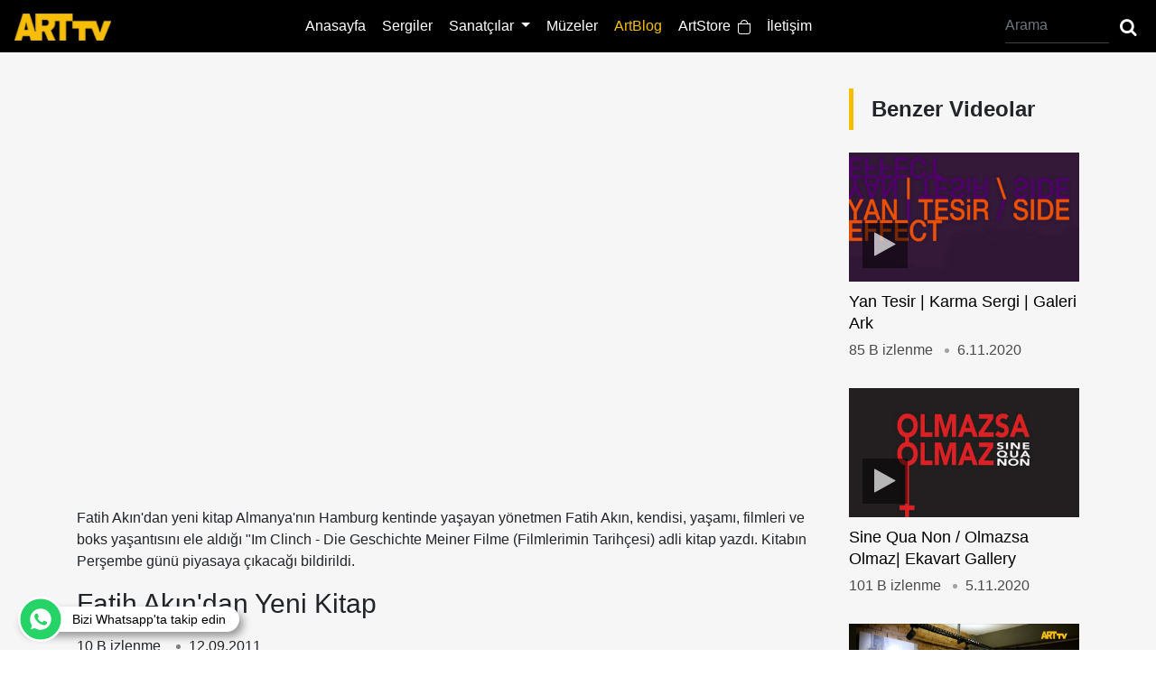

--- FILE ---
content_type: text/html; charset=utf-8
request_url: https://www.arttv.com.tr/artblog/diger/fatih-akindan-yeni-kitap
body_size: 11184
content:
<!DOCTYPE html>
<html lang="en">
<head>

    <meta charset="utf-8">
    <title>Fatih Ak&#x131;n&#x27;dan Yeni Kitap T&#xFC;rkiye&#x27;nin ilk online sanat televizyonu www.arttv.com.tr</title>
    
    <meta name="viewport" content="width=device-width, initial-scale=1">
    <meta name="google-site-verification" content="Yr8Od6umcDdswc3sMz7GkmijnFH_jPJlrn1sYM_KNxk" />
    <link rel="icon" sizes="16x16 32x32 64x64" href="/assets/favicon/16x16.png">
    <link rel="icon" type="image/png" sizes="196x196" href="/assets/favicon/196x196.png">
    <link rel="icon" type="image/png" sizes="160x160" href="/assets/favicon/160x160.png">
    <link rel="icon" type="image/png" sizes="96x96" href="/assets/favicon/96x96.png">
    <link rel="icon" type="image/png" sizes="64x64" href="/assets/favicon/64x64.png">
    <link rel="icon" type="image/png" sizes="32x32" href="/assets/favicon/32x32.png">
    <link rel="icon" type="image/png" sizes="16x16" href="/assets/favicon/16x16.png">
    <link rel="apple-touch-icon" sizes="114x114" href="/assets/favicon/114x114.png">
    <link rel="apple-touch-icon" sizes="72x72" href="/assets/favicon/72x72.png">
    <link rel="apple-touch-icon" sizes="144x144" href="/assets/favicon/144x144.png">
    <link rel="apple-touch-icon" sizes="60x60" href="/assets/favicon/60x60.png">
    <link rel="apple-touch-icon" sizes="120x120" href="/assets/favicon/120x120.png">
    <link rel="apple-touch-icon" sizes="76x76" href="/assets/favicon/76x76.png">
    <link rel="apple-touch-icon" sizes="152x152" href="/assets/favicon/152x152.png">
    <link rel="apple-touch-icon" sizes="180x180" href="/assets/favicon/180x180.png">
    <link rel="shortcut icon" type="image/x-icon" href="/assets/favicon/16x16.png" />
    <link rel="stylesheet" href="/assets/css/style.css" type="text/css" media="screen" />
    <link rel="stylesheet" href="/assets/css/fontello.css" type="text/css" media="screen" />
    <link rel="stylesheet" href="/assets/css/bootstrap.min.css" type="text/css" media="screen" />
    <script type="application/ld+json">
        {
        "@context": "https://schema.org",
        "@type": "Organization",
        "url": "https://www.arttv.com.tr",
        "logo": "https://www.arttv.com.tr/assets/images/logo.png"
        }
    </script>

    <meta name="google-site-verification" content="Yr8Od6umcDdswc3sMz7GkmijnFH_jPJlrn1sYM_KNxk" />
    <meta name="google-site-verification" content="tGbQrH9eQp__in1cRpJCqoJwe5F-R5BmTbafLo2KnVg" />
    <script src="https://cdn.onesignal.com/sdks/OneSignalSDK.js" async=""></script>
    <script>
        window.OneSignal = window.OneSignal || [];
        OneSignal.push(function () {
            OneSignal.init({
                appId: "2269227b-a398-4e42-aabb-8df7b46067ba",
            });
        });
    </script>
    <!-- Hotjar Tracking Code for arttv.com.tr -->
    <script>
        (function (h, o, t, j, a, r) {
            h.hj = h.hj || function () { (h.hj.q = h.hj.q || []).push(arguments) };
            h._hjSettings = { hjid: 1880634, hjsv: 6 };
            a = o.getElementsByTagName('head')[0];
            r = o.createElement('script'); r.async = 1;
            r.src = t + h._hjSettings.hjid + j + h._hjSettings.hjsv;
            a.appendChild(r);
        })(window, document, 'https://static.hotjar.com/c/hotjar-', '.js?sv=');
    </script>
    
    <link rel="amphtml" href="https://www.arttv.com.tr/amp/artblog/diger/fatih-akindan-yeni-kitap" />
    <link rel="canonical" href="https://www.arttv.com.tr/artblog/diger/fatih-akindan-yeni-kitap" />
    <meta content="arttv.com.tr" property="og:site_name">
    <meta property="og:image" content="https://foto.arttv.com.tr/temp/spot/1622.jpeg" />
    <meta property="og:title" content="Fatih Akın'dan Yeni Kitap" />
    <meta content="fb:admins" property="762675361,661887662" />
    <meta property="og:description" content="Fatih Akın'dan Yeni Kitap içerik için tıklayınız" />
    <meta content="https://www.arttv.com.tr/artblog/diger/fatih-akindan-yeni-kitap" property="og:url">
    <meta content="website" property="og:type">
    <meta content="fb:app_id" property="1585787424817077" />
    <meta content="arttv.com.tr Fatih Akın'dan Yeni Kitap içerik için tıklayınız" name="description" />
    <meta content="fatih,sinema,kitap" name="keywords" />
    <link rel="thumbnail" type="image/jpeg" href="https://foto.arttv.com.tr/temp/spot/1622.jpeg" />
    <link rel="image_src" type="image/jpeg" href="https://foto.arttv.com.tr/temp/spot/1622.jpeg" />
    <meta name="Author" content="Türkiyenin ilk online sanat televizyonu www.arttv.com.tr" />
    <meta name="medium" content="video" />
    <meta property="og:image:width" content="662" />
    <meta property="og:image:height" content="371" />


    <script src="/assets/js/jquery.js"></script>
</head>
<body>
    <header>
    <nav class="navbar navbar-expand-lg navbar-dark bg-dark">
        <a class="navbar-brand" href="/"><img src="/assets/images/art-logo.png" height="30"></a>
        <button class="navbar-toggler" type="button" data-toggle="collapse" data-target="#navbarSupportedContent" aria-controls="navbarSupportedContent" aria-expanded="false" aria-label="Toggle navigation">
            <i class="demo-icon icon-menu-2"></i>
        </button>
        <div class="collapse navbar-collapse" id="navbarSupportedContent">

            <ul class="navbar-nav m-auto">
                <li class="nav-item" id="anasayfa">
                    <a class="nav-link" href="/">Anasayfa</a>
                </li>
                <li class="nav-item" id="sergiler">
                    <a class="nav-link" href="/sergiler">Sergiler</a>
                </li>
                <li class="nav-item dropdown">
                    <a class="nav-link dropdown-toggle" href="#" id="navbarDropdown" role="button" data-toggle="dropdown" aria-haspopup="true" aria-expanded="false">
                        Sanatçılar
                    </a>
                    <div class="dropdown-menu" aria-labelledby="navbarDropdown">
                        <a class="dropdown-item" href="/sanatcilar" id="sanatcilar">Röportajlar</a>
                        <a class="dropdown-item" href="/artstore/sanatcilar">ArtStore Sanatçıları</a>
                    </div>
                </li>

                <li class="nav-item" id="muzeler">
                    <a class="nav-link" href="/muzeler">Müzeler</a>
                </li>
                <li class="nav-item" id="artblog">
                    <a class="nav-link" href="/artblog">ArtBlog</a>
                </li>
                <li class="nav-item" id="artstore">
                    <a class="nav-link" href="/artstore">ArtStore&nbsp&nbsp<img src="/assets/images/shop.png" width="14" height="16"></a>
                </li>
                <li class="nav-item" id="iletisim">
                    <a class="nav-link" href="/sayfalar/iletisim">İletişim</a>
                </li>
            </ul>



            <form method="post" action="/arama" class="form-inline my-2 my-lg-0 headerForm">
                <input type="search" name="ara" class="form-control mr-sm-2" required pattern=".{3,}" title="minumum 3 karakter olmalı" placeholder="Arama" aria-label="Arama"  oninvalid="this.setCustomValidity(this.willValidate?'':'Arama boş geçilemez ve aranacak kelime en az 3 karakter olmalı')">
                <button class="" type="submit"><span class="icon-search"></span></button>
            </form>
        </div>
    </nav>
</header>




    
<script type="application/ld+json">
    {
    "@context": "http://schema.org",
    "@type": "Article",
    "articleSection": "artblog",
    "mainEntityOfPage": {"@type": "WebPage", "@id": "https://www.arttv.com.tr/artblog/diger/fatih-akindan-yeni-kitap"},
    "headline": "Fatih Akın'dan Yeni Kitap",
    "image": {
    "@type": "ImageObject",
    "url": "https://foto.arttv.com.tr/temp/spot/1622.jpeg",
    "width": "662",
    "height": "371"
    },
    "datePublished": "2011-09-12T17:45:54.0070000",
    "dateModified": "2011-09-12T17:45:54.0070000",
    "wordCount": "708",
    "description": "&#xD;&#xA;&#x9;&#xD;&#xA;&#x9;&#x9;&#xD;&#xA;&#x9;&#x9;&#x9;&#xD;&#xA;&#x9;&#x9;&#x9;&#x9;&amp;nbsp;&#xD;&#xA;&#x9;&#x9;&#x9;&#xD;&#xA;&#x9;&#x9;&#x9;&#x9;&#xD;&#xA;&#x9;&#x9;&#x9;&#xD;&#xA;&#x9;&#x9;&#x9;&#x9;&#xD;&#xA;&#x9;&#x9;&#x9;&#x9;&amp;nbsp;&#xD;&#xA;&#x9;&#x9;&#x9;&#xD;&#xA;&#x9;&#x9;&#x9;&#x9;Almanya&amp;#39;n&#x131;n Hamburg kentinde ya&#x15F;ayan y&amp;ouml;netmen Fatih Ak&#x131;n, kendisi, ya&#x15F;am&#x131;, filmler",
    "articleBody": "&#xD;&#xA;&#x9;&#xD;&#xA;&#x9;&#x9;&#xD;&#xA;&#x9;&#x9;&#x9;&#xD;&#xA;&#x9;&#x9;&#x9;&#x9;&amp;nbsp;&#xD;&#xA;&#x9;&#x9;&#x9;&#xD;&#xA;&#x9;&#x9;&#x9;&#x9;&#xD;&#xA;&#x9;&#x9;&#x9;&#xD;&#xA;&#x9;&#x9;&#x9;&#x9;&#xD;&#xA;&#x9;&#x9;&#x9;&#x9;&amp;nbsp;&#xD;&#xA;&#x9;&#x9;&#x9;&#xD;&#xA;&#x9;&#x9;&#x9;&#x9;Almanya&amp;#39;n&#x131;n Hamburg kentinde ya&#x15F;ayan y&amp;ouml;netmen Fatih Ak&#x131;n, kendisi, ya&#x15F;am&#x131;, filmleri ve boks ya&#x15F;ant&#x131;s&#x131;n&#x131; ele ald&#x131;&#x11F;&#x131; &amp;quot;Im Clinch - Die Geschichte Meiner Filme (Filmlerimin Tarih&amp;ccedil;esi) adli kitap yazd&#x131;. Kitab&#x131;n Per&#x15F;embe g&amp;uuml;n&amp;uuml; piyasaya &amp;ccedil;&#x131;kaca&#x11F;&#x131; bildirildi.&#xD;&#xA;&#x9;&#x9;&#xD;&#xA;&#x9;&#xD;&#xA;&#xD;&#xA;",
    "author": {
    "@type": "Person",
    "name": "Editör"
    },
    "publisher": {
    "@type": "Organization",
    "name": "Arttv",
    "logo": {
    "@type": "ImageObject",
    "url": "https://www.arttv.com.tr/assets/images/art-logo.png",
    "width": 214,
    "height": 60
    }
    }
    }
</script>

<div class="pageTitle pb-0 mb-0">
    <div class="container">
        <div class="banner728">
                    
 
        
        <script type="text/javascript">
        
            fetch('/send-message', {
                method: 'POST',
                headers: {
                    'Content-Type': 'application/json'
                },
                body: JSON.stringify({
                    Id: '0',
                    Type : '',
                    IsMobile : '0',
                    Event : 'View'
                })
            })
            .then(response => response.json())
            .then(data => console.log(data))
            .catch(error => console.log(error));
            
            
            function bannerClick(url) {
                
               fetch('/send-message', {
                             method: 'POST',
                             headers: {
                                 'Content-Type': 'application/json'
                             },
                             body: JSON.stringify({
                                 Id: '0',
                                 Type : '',
                                 IsMobile : '0',
                                 Event : 'Click'
                             })
                         })
                         .then(response => response.json())
                         .then(data => console.log(data))
                         .then(setTimeout(function() {
                                 window.location.href = url
                               }, 1000))
                         .catch(error => console.log(error));
            
          }
        </script>
        </div>
    </div>
</div>
<div class="art">
    <div class="container">
        <div class="row">
            <div class="col-xl-9 col-lg-8 col-md-12 sdDiv">
                    <div id="player">
        <div id="video-container">
Fatih Akın'dan yeni kitap
Almanya'nın Hamburg kentinde yaşayan yönetmen Fatih Akın, kendisi, yaşamı, filmleri ve boks yaşantısını ele aldığı "Im Clinch - Die Geschichte Meiner Filme (Filmlerimin Tarihçesi) adli kitap yazdı. Kitabın Perşembe günü piyasaya çıkacağı bildirildi.
            
        </div>
        <p class="vTitle">Fatih Ak&#x131;n&#x27;dan Yeni Kitap</p>
        <span class="dotSpan">10 B izlenme &nbsp; <div class="dot"></div> 12.09.2011</span>
        <div class="socialIcons">
            Paylaş:
            <a href="javascript:ComponentsManager.fbShare('https://www.arttv.com.tr/artblog/diger/fatih-akindan-yeni-kitap', 555, 640)"><span class="icon-facebook-squared"></span></a>
            <a href="mailto:info@arttv.com.tr"><span class="icon-mail-alt" data-text="envelope-alt"></span></a>
            <a href="javascript:ComponentsManager.whatsappShare('https://www.arttv.com.tr/artblog/diger/fatih-akindan-yeni-kitap', 555, 640)"><span class="icon-whatsapp"></span></a>
        </div>
    </div>
    <div class="artsDetail">
        <div class="fixedShare">
            <label>PAYLAŞ</label>
            <div>
                <a href="javascript:ComponentsManager.fbShare('https://www.arttv.com.tr/artblog/diger/fatih-akindan-yeni-kitap', 555, 640)"><span class="icon-facebook-squared"></span></a>
                <a href="mailto:info@arttv.com.tr"><span class="icon-mail-alt"></span></a>
                <a href="javascript:ComponentsManager.whatsappShare('https://www.arttv.com.tr/artblog/diger/fatih-akindan-yeni-kitap', 555, 640)"><span class="icon-whatsapp"></span></a>
            </div>
        </div>
        <div class="HaberDetayContentHld txtLeft">
	<div class="FL" style="width:580px">
		<div class="HaberDetaySpotText">
			<div>
				&nbsp;</div>
			<div style="text-align: center;">
				<img alt="" src="https://www.arttv.com.tr/handlers/Image.ashx?id=110" style="width: 411px; height: 308px;" /></div>
			<div>
				<br />
				&nbsp;</div>
			<h2 style="text-align: center;">
				Almanya&#39;nın Hamburg kentinde yaşayan y&ouml;netmen Fatih Akın, kendisi, yaşamı, filmleri ve boks yaşantısını ele aldığı &quot;Im Clinch - Die Geschichte Meiner Filme (Filmlerimin Tarih&ccedil;esi) adli kitap yazdı. Kitabın Perşembe g&uuml;n&uuml; piyasaya &ccedil;ıkacağı bildirildi.</h2>
		</div>
	</div>
</div>


    </div>
<a class="devam"><b>Devamı</b></a>
<script type="text/javascript">
 var tag = document.createElement('script');
  tag.src = "https://www.youtube.com/iframe_api";
  var firstScriptTag = document.getElementsByTagName('script')[0];
  firstScriptTag.parentNode.insertBefore(tag, firstScriptTag);


  var player;
  //ilk yüklemede bu videoyu yükle
  function onYouTubeIframeAPIReady() {
      if('' != '')
       {
            //PLnDEwVMUFa43t-NoSSYoRTSJ017xdqSy4
        player = ReturnPlayer('player0','','','');
           
        }
       else {
        player = ReturnPlayerWithoutList('player0','');        
       }
  }

  function ReturnPlayer(id,videoId,playlistId,rel)
  {
     player = new YT.Player(id, {
        height: '100%',
        width: '100%',
        videoId: videoId,
        playerVars: {
          'playsinline': 1,
          'enablejsapi' :1,
          'controls':1,
          'rel':rel,
          'autoplay':1,
          'listType ':'user_uploads',
          'list':playlistId
        },
        events: {
          'onReady': onPlayerReady,
          'onStateChange': onPlayerStateChange
        }
      });
      return player;
  }

  function ReturnPlayerWithoutList(id,videoId)
  {
     player = new YT.Player(id, {
        height: '100%',
        width: '100%',
        videoId: videoId,
        playerVars: {
          'playsinline': 1,
          'enablejsapi' :1,
          'controls':1,
          'rel':0,
          'autoplay':1
        },
        events: {
          'onReady': onPlayerReady,
          'onStateChange': onPlayerStateChange
        }
      });
      return player;
  }

  function onPlayerReady(event) {
    //console.log(event.target.showVideoInfo());
    //console.log(event.target.playerInfo)
    //$('.vTitle').html(event.target.playerInfo.videoData.title)
    $('.vTitle').html(event.target.videoTitle)
    //event.target.playVideo()
  }
  var done = false;
  function onPlayerStateChange(event) {
        //console.log(event.target.playerInfo.videoData);
     //console.log(event)
     //$('.vTitle').html(event.target.playerInfo.videoData.title)
     $('.vTitle').html(event.target.videoTitle)
     if(event.data == 1 ){
            //https://learn.microsoft.com/en-us/answers/questions/301039/why-cant-net-core-handle-jquery-ajax-post

        let title = event.target.playerInfo.videoData.title;
        
        var theContact = {
            title: title
        };

        var theData = JSON.stringify(theContact);
        if (title != '') {
            
            //console.log(theData);
            $.ajax({
                type: "POST",
                url: "/Static/GetVideoInfo",
                data: theData,
                contentType: "application/json; charset=utf-8",
                dataType: "json",
                success: function (response) {
                    if (response != null) {
                        //console.log(response)
                        $(".artsDetail").html(response.context);
                    } else {
                        alert("Something went wrong");
                    }
                },
                failure: function (response) {
                    alert(response.responseText);
                },
                error: function (response) {
                    alert(response.responseText);
                }
            });
        }
             }

             if(event.data==YT.PlayerState.ENDED){ 
//do stuff here
//console.log(event.data)
                }
        /*
       
        */
      //   if (event.data == YT.PlayerState.PLAYING && !done) {
    //   setTimeout(stopVideo, 6000);
    //   done = true;
    // }
  }

  function stopVideo() {
    if(player != undefined)
      {
        player.stopVideo();
     }
  }

</script>


                <hr>
                <div class="comment">


                    
<div flashes></div>
<form class="comForm" method="post" action="/Detail">
    
    <input type="hidden" value="artblog" name="CategoryName" id="CategoryName" />
    <input type="hidden" value="diger" name="SubCategoryName" id="SubCategoryName" />
    <input type="hidden" value="fatih-akindan-yeni-kitap" name="Url" id="Url" />

    <div class="form-group">
        <textarea class="form-control" placeholder="Yorumunuz" rows="1" data-val="true" data-val-required="Yorum giriniz" id="Comment" name="Comment">
</textarea>
        <span class="text-danger field-validation-valid" data-valmsg-for="Comment" data-valmsg-replace="true"></span>
    </div>
        <div class="form-row">
            <div class="col">
                <input class="form-control" placeholder="Adınız soyadınız" type="text" data-val="true" data-val-required="Ad&#x131;n&#x131;z&#x131; ve Soyad&#x131;n&#x131;z&#x131; giriniz" id="NameSurname" name="NameSurname" value="" />
                <span class="text-danger field-validation-valid" data-valmsg-for="NameSurname" data-valmsg-replace="true"></span>
            </div>
            <div class="col">
                <input type="email" class="form-control" placeholder="Email adresiniz" data-val="true" data-val-email="The Email Adresi field is not a valid e-mail address." data-val-required="Email adresi giriniz" id="Email" name="Email" value="" />
                <span class="text-danger field-validation-valid" data-valmsg-for="Email" data-valmsg-replace="true"></span>
            </div>

        </div>
        <div class="form-group">
            <hr />
            <div class="g-recaptcha" data-sitekey="6LfgRbIZAAAAAPrr-YJxCZ1bYyGiX8BIPUocfnE0"></div>
            <button type="submit" class="btn">Yorum Gönder</button>
        </div>

<input name="__RequestVerificationToken" type="hidden" value="CfDJ8LqA5QI3z4NIr6KMy8irEdiGZPObsG7L1vt2r4hJ7XvdQiCk9qXqyh-PHgkFzP2j83Uiz78S4vR--6TrLxcielwljWU24gLcYpHuUY7nOUpbizvMUFtmRocpcyPF3Xyl2vMrtTapIOxPFQmtib0DOtk" /></form>
                </div>
            </div>
                <!--Benzer Ögeler-->
<div class="col-xl-3 col-lg-4 col-md-12">
    <div class="sergiler">
        <div class="conTitle mt-0">
            <h2>Benzer Videolar</h2>
        </div>
            <a href="/sergiler/diger/yan-tesir-karma-sergi-galeri-ark">
                    <div class="conImg">
                        <div class="playIcon"><span class="icon-play"></span></div>
                        <img src="https://foto.arttv.com.tr/temp/spot/2797.jpeg" alt="Yan Tesir | Karma Sergi | Galeri Ark" />
                    </div>
                <p>Yan Tesir | Karma Sergi | Galeri Ark</p>
                <span>
                    85 B izlenme &nbsp;<div class="dot"></div>
                    6.11.2020
                </span>
            </a>
            <a href="/sergiler/diger/sine-qua-non-olmazsa-olmaz-ekavart-gallery">
                    <div class="conImg">
                        <div class="playIcon"><span class="icon-play"></span></div>
                        <img src="https://foto.arttv.com.tr/temp/spot/3199.jpeg" alt="Sine Qua Non / Olmazsa Olmaz| Ekavart Gallery" />
                    </div>
                <p>Sine Qua Non / Olmazsa Olmaz| Ekavart Gallery</p>
                <span>
                    101 B izlenme &nbsp;<div class="dot"></div>
                    5.11.2020
                </span>
            </a>
            <a href="/sergiler/diger/karslama-balaban-sanat-galerisi">
                    <div class="conImg">
                        <div class="playIcon"><span class="icon-play"></span></div>
                        <img src="https://foto.arttv.com.tr/temp/thumb/f458abf8-ccdc-4f9b-ad46-ecceb7224326.jpg" alt="Kar&#x15F;&#x131;lama | Balaban Sanat Galerisi" />
                    </div>
                <p>Kar&#x15F;&#x131;lama | Balaban Sanat Galerisi</p>
                <span>
                    132 B izlenme &nbsp;<div class="dot"></div>
                    1.09.2023
                </span>
            </a>
            <a href="/sergiler/diger/fatih-alkan-devinen-divim-halic-sanat-fener-evleri-2">
                    <div class="conImg">
                        <div class="playIcon"><span class="icon-play"></span></div>
                        <img src="https://foto.arttv.com.tr/temp/thumb/54214000-7d45-4950-8955-646480fed6a7.jpg" alt="Fatih Alkan | Devinen Divim | Hali&#xE7; Sanat Fener Evleri 2" />
                    </div>
                <p>Fatih Alkan | Devinen Divim | Hali&#xE7; Sanat Fener Evleri 2</p>
                <span>
                    117 B izlenme &nbsp;<div class="dot"></div>
                    27.06.2023
                </span>
            </a>

    </div>
</div>

        </div>
    </div>
</div>
<div class="container">
    <div class="conTitle">
        <h2>Seçtiklerimiz</h2>
    </div>
    <div class="sergiler">
        <div class="row">
                <div class="col-xl-4 col-lg-4 col-xs-12">
                    <a href="/sergiler/diger/arttv-turkiyenin-ilk-online-sanat-televizyonu-17-yasnda">
                        <div class="conImg">
                            <div class="playIcon"><span class="icon-play"></span></div>
                                <img src="https://foto.arttv.com.tr/temp/thumb/ecd0797f-78ec-42b2-b3a4-8588bf9dd0c9.jpg" alt="ARTtv T&#xFC;rkiye&#x2019;nin &#x130;lk Online Sanat Televizyonu 17 Ya&#x15F;&#x131;nda!">
                        </div>
                        <p>ARTtv T&#xFC;rkiye&#x2019;nin &#x130;lk Online Sanat Televizyonu 17 Ya&#x15F;&#x131;nda!</p>
                        <span>435 izlenme &nbsp;<div class="dot"></div>  1.08.2025</span>
                    </a>
                </div>
                <div class="col-xl-4 col-lg-4 col-xs-12">
                    <a href="/sergiler/diger/olafur-eliasson-senin-beklenmedik-karslasman-istanbul-modern">
                        <div class="conImg">
                            <div class="playIcon"><span class="icon-play"></span></div>
                                <img src="https://foto.arttv.com.tr/temp/thumb/d4cdca60-df11-41f1-91ea-32a0ae670ffc.jpg" alt="Olafur Eliasson | Senin beklenmedik kar&#x15F;&#x131;la&#x15F;man | &#x130;stanbul Modern">
                        </div>
                        <p>Olafur Eliasson | Senin beklenmedik kar&#x15F;&#x131;la&#x15F;man | &#x130;stanbul Modern</p>
                        <span>109 B izlenme &nbsp;<div class="dot"></div>  14.08.2024</span>
                    </a>
                </div>
                <div class="col-xl-4 col-lg-4 col-xs-12">
                    <a href="/sanatcilar/diger/kinetik-sanatn-onculerinden-server-demirtas-ile-cok-ozel">
                        <div class="conImg">
                            <div class="playIcon"><span class="icon-play"></span></div>
                                <img src="https://foto.arttv.com.tr/temp/thumb/9d1cda49-39f4-41d2-bc01-c39f23337411.jpg" alt="Kinetik Sanat&#x131;n &#xD6;nc&#xFC;lerinden Server Demirta&#x15F; ile &#xC7;ok &#xD6;zel ">
                        </div>
                        <p>Kinetik Sanat&#x131;n &#xD6;nc&#xFC;lerinden Server Demirta&#x15F; ile &#xC7;ok &#xD6;zel </p>
                        <span>126 B izlenme &nbsp;<div class="dot"></div>  22.07.2025</span>
                    </a>
                </div>
       



        </div>
    </div>
</div>




    <!-- whatsapp link -->
<a wa-tooltip="" target="_blank" href="https://chat.whatsapp.com/LYhWPeCJhQ07KKVUlY87OX" style=" cursor: pointer;height: 28px;width: auto;padding: 7px 15px 7px 0px;position: fixed !important;color: #fff;bottom: 20px;right: unset;display: flex;font-size: 14px;font-weight: 600;align-items: center;z-index: 999999999 !important;background-color: #FFF;box-shadow: 4px 5px 10px rgba(0, 0, 0, 0.4);border-radius: 100px;animation: none;left: 20px;"><svg xmlns="https://www.w3.org/2000/svg" width="50" height="50" viewBox="0 0 60 60" fill="none"><path d="M30 58.5C14.2529 58.5 1.5 45.7471 1.5 30C1.5 14.2529 14.2529 1.5 30 1.5C45.7471 1.5 58.5 14.2529 58.5 30C58.5 45.7471 45.7471 58.5 30 58.5Z" fill="#25D366" stroke="white" stroke-width="3"></path><path fill-rule="evenodd" clip-rule="evenodd" d="M26.0632 23.0686C25.79 22.4144 25.5829 22.3896 25.1691 22.3728C25.0282 22.3647 24.8713 22.3565 24.6972 22.3565C24.1588 22.3565 23.596 22.5139 23.2564 22.8617C22.8425 23.2841 21.8157 24.2695 21.8157 26.2901C21.8157 28.3109 23.2894 30.2653 23.4881 30.5389C23.6952 30.8118 26.3612 35.019 30.5008 36.7336C33.7379 38.0752 34.6985 37.9508 35.4352 37.7937C36.5115 37.5619 37.861 36.7664 38.2006 35.8061C38.54 34.8453 38.54 34.0254 38.4406 33.8515C38.3413 33.6776 38.0679 33.5786 37.6541 33.3712C37.2403 33.1641 35.2283 32.1703 34.8475 32.0378C34.4749 31.8972 34.1189 31.9469 33.8376 32.3444C33.4401 32.8993 33.0512 33.4626 32.7364 33.802C32.4882 34.067 32.0823 34.1002 31.7429 33.9594C31.2875 33.7692 30.0126 33.3215 28.4395 31.922C27.2223 30.8373 26.3944 29.4876 26.1545 29.0817C25.9144 28.6677 26.1297 28.4274 26.32 28.204C26.5272 27.9471 26.7257 27.7651 26.9326 27.5247C27.1397 27.2846 27.2555 27.1604 27.388 26.8787C27.5289 26.6055 27.4294 26.3238 27.3301 26.1167C27.2306 25.9091 26.4028 23.8883 26.0632 23.0686ZM29.9959 15.9131C22.23 15.9131 15.9131 22.2317 15.9131 29.9998C15.9131 33.0805 16.9067 35.9377 18.5956 38.2565L16.8402 43.4905L22.2549 41.76C24.4819 43.2341 27.1395 44.087 30.0042 44.087C37.7701 44.087 44.087 37.7679 44.087 30.0003C44.087 22.2322 37.7701 15.9135 30.0042 15.9135H29.9961L29.9959 15.9131Z" fill="white"></path></svg><span style="padding-left:10px;"> Bizi Whatsapp'ta takip edin</span></a>
    <footer>
    <div class="footerMail">
        <div class="container">
            <div class="row">
                <div class="col-xl-7 col-lg-12">
                    <img src="/assets/images/art-follow.png">
                </div>
                <div class="col-xl-5 col-lg-12">

                    <form class="form-inline" id="ema_signup_form" target="_blank" action="https://madmimi.com/signups/subscribe/a22f0943bd0845189c4c2eb1b22c0518" accept-charset="UTF-8" method="post">
                        <span>E-Bültene Abone Olun, Sanatsız Kalmayın</span>
                        <input name="utf8" type="hidden" value="✓" />
                        <input class="form-control mr-sm-1" id="signup_email" name="signup[email]" type="text" data-required-field="Bu alan zorunludur" placeholder="sen@örnek.com" />
                        <input class="btn" type="submit" value="Kaydet" id="webform_submit_button" data-default-text="Kaydet" data-submitting-text="Gönderiliyor..." data-invalid-text="↑ Bazı zorunlu alanları unuttunuz" data-choose-list="↑ Bir liste seçin" data-thanks="Teşekkürler!" />
                    </form>
                    <script src="/assets/js/madmimi.js"></script>

                </div>
            </div>
        </div>
    </div>
    <div class="footerMid">
        <div class="container">
            <div class="row">
                <div class="col-xl-8 col-lg-8 col-sm-8">
                    <ul class="footerMenu">
                        <li><a href="/">Anasayfa</a></li>
                        <li><a href="/sergiler">Sergiler</a></li>
                        <li><a href="/sanatcilar">Sanatçılar</a></li>
                        <li><a href="/muzeler">Müzeler</a></li>
                        <li><a href="/artblog">ArtBlog</a></li>
                        <li><a href="/artstore">ArtStore</a></li>
                        <li><a href="/sayfalar/iletisim">İletişim</a></li>
                            <li><a href="/sanatci-basvuru-formu">Sanatçı Başvuru Formu</a></li>
                    </ul>
                </div>
                <div class="col-xl-4 col-lg-4 col-sm-4">
                    <div class="socialIcons">
                        <a target="_blank" href="https://www.facebook.com/ARTtvComTr/"><span class="icon-facebook-squared"></span></a>
                        <a target="_blank" href="https://twitter.com/ARTtvComTr"><span class="icon-twitter-squared"></span></a>
                        <a target="_blank" href="https://www.instagram.com/arttv.com.tr/"><span class="icon-instagram"></span></a>
                        <a target="_blank" href="https://www.youtube.com/user/ekavarttv"><span class="icon-youtube"></span></a>
                    </div>
                    <p>Sanatı bizden takip edin:</p>
                </div>
            </div>
        </div>
    </div>
    <div class="footerBottom">
        <div class="container">
            <div class="row">
                <div class="col-xl-6 col-lg-6">
                    <span>© Copyright 2008 - 2026 arttv.com.tr | <a href="mailto:info@arttv.com.tr" target="_blank">Görüş ve Önerilerinizi Bize Yazınız</a></span>
                </div>
                <div class="col-xl-6 col-lg-6 text-right">
                    <ul class="botMenu">
                         <li><a href="/sanatci-basvuru-formu">Sanatçı Başvuru Formu</a></li>
                        <li><a href="/Sayfalar/gizlilik-politikasi">Gizlilik Politikası</a></li>
                        <li><a href="/Sayfalar/yasal-uyari">Yasal Uyarı</a></li>
                        <li><a href="/Sayfalar/biz-kimiz">Biz Kimiz</a></li>
                        <li><a href="/sayfalar/iletisim">İletişim</a></li>

                    </ul>
                </div>
            </div>
        </div>
    </div>
</footer>

<script type="text/javascript">

    var _gaq = _gaq || [];
    _gaq.push(['_setAccount', 'UA-33993437-1']);
    _gaq.push(['_trackPageview']);

    (function () {
        var ga = document.createElement('script'); ga.type = 'text/javascript'; ga.async = true;
        ga.src = ('https:' == document.location.protocol ? 'https://ssl' : 'http://www') + '.google-analytics.com/ga.js';
        var s = document.getElementsByTagName('script')[0]; s.parentNode.insertBefore(ga, s);
    })();

</script>

<script type="text/javascript">
    var gaJsHost = (("https:" == document.location.protocol) ? "https://ssl." : "http://www.");
    document.write(unescape("%3Cscript src='" + gaJsHost + "google-analytics.com/ga.js' type='text/javascript'%3E%3C/script%3E"));</script>
<script type="text/javascript">
    var pageTracker = _gat._getTracker("UA-1749190-18");
    pageTracker._initData();
    pageTracker._trackPageview();
</script>

<!-- Google tag (gtag.js) -->
<script async src="https://www.googletagmanager.com/gtag/js?id=G-0MZFFLPNP3"></script>
<script>
    window.dataLayer = window.dataLayer || [];
    function gtag() { dataLayer.push(arguments); }
    gtag('js', new Date());
    gtag('config', 'G-0MZFFLPNP3');
</script>


















    <!-- whatsapp link end-->
    <script src="/assets/js/bootstrap.min.js"></script>
    <script src="/assets/js/masonry.min.js"></script>
    <script src="/assets/js/arttv.js"></script>
    <script src="/assets/js/imagesloaded.pkgd.min.js"></script>
    <script type="text/javascript">
        var $grid = $('.grid').imagesLoaded(function () {
            $grid.masonry({
                itemSelector: '.grid-item',
                percentPosition: true,
                columnWidth: '.grid-sizer',
                gutter: '.gutter-sizer'
            });
        });
    </script>
  
    
    <script src="/assets/js/videodetail.js"></script>
    <script src="https://www.google.com/recaptcha/api.js" async defer></script>
    <script src="/lib/jquery-validation/dist/jquery.validate.min.js"></script>
    <script src="/lib/jquery-validation-unobtrusive/jquery.validate.unobtrusive.min.js"></script>

</body>
</html>


--- FILE ---
content_type: text/html; charset=utf-8
request_url: https://www.google.com/recaptcha/api2/anchor?ar=1&k=6LfgRbIZAAAAAPrr-YJxCZ1bYyGiX8BIPUocfnE0&co=aHR0cHM6Ly93d3cuYXJ0dHYuY29tLnRyOjQ0Mw..&hl=en&v=PoyoqOPhxBO7pBk68S4YbpHZ&size=normal&anchor-ms=20000&execute-ms=30000&cb=r8gbfpiex0lk
body_size: 49477
content:
<!DOCTYPE HTML><html dir="ltr" lang="en"><head><meta http-equiv="Content-Type" content="text/html; charset=UTF-8">
<meta http-equiv="X-UA-Compatible" content="IE=edge">
<title>reCAPTCHA</title>
<style type="text/css">
/* cyrillic-ext */
@font-face {
  font-family: 'Roboto';
  font-style: normal;
  font-weight: 400;
  font-stretch: 100%;
  src: url(//fonts.gstatic.com/s/roboto/v48/KFO7CnqEu92Fr1ME7kSn66aGLdTylUAMa3GUBHMdazTgWw.woff2) format('woff2');
  unicode-range: U+0460-052F, U+1C80-1C8A, U+20B4, U+2DE0-2DFF, U+A640-A69F, U+FE2E-FE2F;
}
/* cyrillic */
@font-face {
  font-family: 'Roboto';
  font-style: normal;
  font-weight: 400;
  font-stretch: 100%;
  src: url(//fonts.gstatic.com/s/roboto/v48/KFO7CnqEu92Fr1ME7kSn66aGLdTylUAMa3iUBHMdazTgWw.woff2) format('woff2');
  unicode-range: U+0301, U+0400-045F, U+0490-0491, U+04B0-04B1, U+2116;
}
/* greek-ext */
@font-face {
  font-family: 'Roboto';
  font-style: normal;
  font-weight: 400;
  font-stretch: 100%;
  src: url(//fonts.gstatic.com/s/roboto/v48/KFO7CnqEu92Fr1ME7kSn66aGLdTylUAMa3CUBHMdazTgWw.woff2) format('woff2');
  unicode-range: U+1F00-1FFF;
}
/* greek */
@font-face {
  font-family: 'Roboto';
  font-style: normal;
  font-weight: 400;
  font-stretch: 100%;
  src: url(//fonts.gstatic.com/s/roboto/v48/KFO7CnqEu92Fr1ME7kSn66aGLdTylUAMa3-UBHMdazTgWw.woff2) format('woff2');
  unicode-range: U+0370-0377, U+037A-037F, U+0384-038A, U+038C, U+038E-03A1, U+03A3-03FF;
}
/* math */
@font-face {
  font-family: 'Roboto';
  font-style: normal;
  font-weight: 400;
  font-stretch: 100%;
  src: url(//fonts.gstatic.com/s/roboto/v48/KFO7CnqEu92Fr1ME7kSn66aGLdTylUAMawCUBHMdazTgWw.woff2) format('woff2');
  unicode-range: U+0302-0303, U+0305, U+0307-0308, U+0310, U+0312, U+0315, U+031A, U+0326-0327, U+032C, U+032F-0330, U+0332-0333, U+0338, U+033A, U+0346, U+034D, U+0391-03A1, U+03A3-03A9, U+03B1-03C9, U+03D1, U+03D5-03D6, U+03F0-03F1, U+03F4-03F5, U+2016-2017, U+2034-2038, U+203C, U+2040, U+2043, U+2047, U+2050, U+2057, U+205F, U+2070-2071, U+2074-208E, U+2090-209C, U+20D0-20DC, U+20E1, U+20E5-20EF, U+2100-2112, U+2114-2115, U+2117-2121, U+2123-214F, U+2190, U+2192, U+2194-21AE, U+21B0-21E5, U+21F1-21F2, U+21F4-2211, U+2213-2214, U+2216-22FF, U+2308-230B, U+2310, U+2319, U+231C-2321, U+2336-237A, U+237C, U+2395, U+239B-23B7, U+23D0, U+23DC-23E1, U+2474-2475, U+25AF, U+25B3, U+25B7, U+25BD, U+25C1, U+25CA, U+25CC, U+25FB, U+266D-266F, U+27C0-27FF, U+2900-2AFF, U+2B0E-2B11, U+2B30-2B4C, U+2BFE, U+3030, U+FF5B, U+FF5D, U+1D400-1D7FF, U+1EE00-1EEFF;
}
/* symbols */
@font-face {
  font-family: 'Roboto';
  font-style: normal;
  font-weight: 400;
  font-stretch: 100%;
  src: url(//fonts.gstatic.com/s/roboto/v48/KFO7CnqEu92Fr1ME7kSn66aGLdTylUAMaxKUBHMdazTgWw.woff2) format('woff2');
  unicode-range: U+0001-000C, U+000E-001F, U+007F-009F, U+20DD-20E0, U+20E2-20E4, U+2150-218F, U+2190, U+2192, U+2194-2199, U+21AF, U+21E6-21F0, U+21F3, U+2218-2219, U+2299, U+22C4-22C6, U+2300-243F, U+2440-244A, U+2460-24FF, U+25A0-27BF, U+2800-28FF, U+2921-2922, U+2981, U+29BF, U+29EB, U+2B00-2BFF, U+4DC0-4DFF, U+FFF9-FFFB, U+10140-1018E, U+10190-1019C, U+101A0, U+101D0-101FD, U+102E0-102FB, U+10E60-10E7E, U+1D2C0-1D2D3, U+1D2E0-1D37F, U+1F000-1F0FF, U+1F100-1F1AD, U+1F1E6-1F1FF, U+1F30D-1F30F, U+1F315, U+1F31C, U+1F31E, U+1F320-1F32C, U+1F336, U+1F378, U+1F37D, U+1F382, U+1F393-1F39F, U+1F3A7-1F3A8, U+1F3AC-1F3AF, U+1F3C2, U+1F3C4-1F3C6, U+1F3CA-1F3CE, U+1F3D4-1F3E0, U+1F3ED, U+1F3F1-1F3F3, U+1F3F5-1F3F7, U+1F408, U+1F415, U+1F41F, U+1F426, U+1F43F, U+1F441-1F442, U+1F444, U+1F446-1F449, U+1F44C-1F44E, U+1F453, U+1F46A, U+1F47D, U+1F4A3, U+1F4B0, U+1F4B3, U+1F4B9, U+1F4BB, U+1F4BF, U+1F4C8-1F4CB, U+1F4D6, U+1F4DA, U+1F4DF, U+1F4E3-1F4E6, U+1F4EA-1F4ED, U+1F4F7, U+1F4F9-1F4FB, U+1F4FD-1F4FE, U+1F503, U+1F507-1F50B, U+1F50D, U+1F512-1F513, U+1F53E-1F54A, U+1F54F-1F5FA, U+1F610, U+1F650-1F67F, U+1F687, U+1F68D, U+1F691, U+1F694, U+1F698, U+1F6AD, U+1F6B2, U+1F6B9-1F6BA, U+1F6BC, U+1F6C6-1F6CF, U+1F6D3-1F6D7, U+1F6E0-1F6EA, U+1F6F0-1F6F3, U+1F6F7-1F6FC, U+1F700-1F7FF, U+1F800-1F80B, U+1F810-1F847, U+1F850-1F859, U+1F860-1F887, U+1F890-1F8AD, U+1F8B0-1F8BB, U+1F8C0-1F8C1, U+1F900-1F90B, U+1F93B, U+1F946, U+1F984, U+1F996, U+1F9E9, U+1FA00-1FA6F, U+1FA70-1FA7C, U+1FA80-1FA89, U+1FA8F-1FAC6, U+1FACE-1FADC, U+1FADF-1FAE9, U+1FAF0-1FAF8, U+1FB00-1FBFF;
}
/* vietnamese */
@font-face {
  font-family: 'Roboto';
  font-style: normal;
  font-weight: 400;
  font-stretch: 100%;
  src: url(//fonts.gstatic.com/s/roboto/v48/KFO7CnqEu92Fr1ME7kSn66aGLdTylUAMa3OUBHMdazTgWw.woff2) format('woff2');
  unicode-range: U+0102-0103, U+0110-0111, U+0128-0129, U+0168-0169, U+01A0-01A1, U+01AF-01B0, U+0300-0301, U+0303-0304, U+0308-0309, U+0323, U+0329, U+1EA0-1EF9, U+20AB;
}
/* latin-ext */
@font-face {
  font-family: 'Roboto';
  font-style: normal;
  font-weight: 400;
  font-stretch: 100%;
  src: url(//fonts.gstatic.com/s/roboto/v48/KFO7CnqEu92Fr1ME7kSn66aGLdTylUAMa3KUBHMdazTgWw.woff2) format('woff2');
  unicode-range: U+0100-02BA, U+02BD-02C5, U+02C7-02CC, U+02CE-02D7, U+02DD-02FF, U+0304, U+0308, U+0329, U+1D00-1DBF, U+1E00-1E9F, U+1EF2-1EFF, U+2020, U+20A0-20AB, U+20AD-20C0, U+2113, U+2C60-2C7F, U+A720-A7FF;
}
/* latin */
@font-face {
  font-family: 'Roboto';
  font-style: normal;
  font-weight: 400;
  font-stretch: 100%;
  src: url(//fonts.gstatic.com/s/roboto/v48/KFO7CnqEu92Fr1ME7kSn66aGLdTylUAMa3yUBHMdazQ.woff2) format('woff2');
  unicode-range: U+0000-00FF, U+0131, U+0152-0153, U+02BB-02BC, U+02C6, U+02DA, U+02DC, U+0304, U+0308, U+0329, U+2000-206F, U+20AC, U+2122, U+2191, U+2193, U+2212, U+2215, U+FEFF, U+FFFD;
}
/* cyrillic-ext */
@font-face {
  font-family: 'Roboto';
  font-style: normal;
  font-weight: 500;
  font-stretch: 100%;
  src: url(//fonts.gstatic.com/s/roboto/v48/KFO7CnqEu92Fr1ME7kSn66aGLdTylUAMa3GUBHMdazTgWw.woff2) format('woff2');
  unicode-range: U+0460-052F, U+1C80-1C8A, U+20B4, U+2DE0-2DFF, U+A640-A69F, U+FE2E-FE2F;
}
/* cyrillic */
@font-face {
  font-family: 'Roboto';
  font-style: normal;
  font-weight: 500;
  font-stretch: 100%;
  src: url(//fonts.gstatic.com/s/roboto/v48/KFO7CnqEu92Fr1ME7kSn66aGLdTylUAMa3iUBHMdazTgWw.woff2) format('woff2');
  unicode-range: U+0301, U+0400-045F, U+0490-0491, U+04B0-04B1, U+2116;
}
/* greek-ext */
@font-face {
  font-family: 'Roboto';
  font-style: normal;
  font-weight: 500;
  font-stretch: 100%;
  src: url(//fonts.gstatic.com/s/roboto/v48/KFO7CnqEu92Fr1ME7kSn66aGLdTylUAMa3CUBHMdazTgWw.woff2) format('woff2');
  unicode-range: U+1F00-1FFF;
}
/* greek */
@font-face {
  font-family: 'Roboto';
  font-style: normal;
  font-weight: 500;
  font-stretch: 100%;
  src: url(//fonts.gstatic.com/s/roboto/v48/KFO7CnqEu92Fr1ME7kSn66aGLdTylUAMa3-UBHMdazTgWw.woff2) format('woff2');
  unicode-range: U+0370-0377, U+037A-037F, U+0384-038A, U+038C, U+038E-03A1, U+03A3-03FF;
}
/* math */
@font-face {
  font-family: 'Roboto';
  font-style: normal;
  font-weight: 500;
  font-stretch: 100%;
  src: url(//fonts.gstatic.com/s/roboto/v48/KFO7CnqEu92Fr1ME7kSn66aGLdTylUAMawCUBHMdazTgWw.woff2) format('woff2');
  unicode-range: U+0302-0303, U+0305, U+0307-0308, U+0310, U+0312, U+0315, U+031A, U+0326-0327, U+032C, U+032F-0330, U+0332-0333, U+0338, U+033A, U+0346, U+034D, U+0391-03A1, U+03A3-03A9, U+03B1-03C9, U+03D1, U+03D5-03D6, U+03F0-03F1, U+03F4-03F5, U+2016-2017, U+2034-2038, U+203C, U+2040, U+2043, U+2047, U+2050, U+2057, U+205F, U+2070-2071, U+2074-208E, U+2090-209C, U+20D0-20DC, U+20E1, U+20E5-20EF, U+2100-2112, U+2114-2115, U+2117-2121, U+2123-214F, U+2190, U+2192, U+2194-21AE, U+21B0-21E5, U+21F1-21F2, U+21F4-2211, U+2213-2214, U+2216-22FF, U+2308-230B, U+2310, U+2319, U+231C-2321, U+2336-237A, U+237C, U+2395, U+239B-23B7, U+23D0, U+23DC-23E1, U+2474-2475, U+25AF, U+25B3, U+25B7, U+25BD, U+25C1, U+25CA, U+25CC, U+25FB, U+266D-266F, U+27C0-27FF, U+2900-2AFF, U+2B0E-2B11, U+2B30-2B4C, U+2BFE, U+3030, U+FF5B, U+FF5D, U+1D400-1D7FF, U+1EE00-1EEFF;
}
/* symbols */
@font-face {
  font-family: 'Roboto';
  font-style: normal;
  font-weight: 500;
  font-stretch: 100%;
  src: url(//fonts.gstatic.com/s/roboto/v48/KFO7CnqEu92Fr1ME7kSn66aGLdTylUAMaxKUBHMdazTgWw.woff2) format('woff2');
  unicode-range: U+0001-000C, U+000E-001F, U+007F-009F, U+20DD-20E0, U+20E2-20E4, U+2150-218F, U+2190, U+2192, U+2194-2199, U+21AF, U+21E6-21F0, U+21F3, U+2218-2219, U+2299, U+22C4-22C6, U+2300-243F, U+2440-244A, U+2460-24FF, U+25A0-27BF, U+2800-28FF, U+2921-2922, U+2981, U+29BF, U+29EB, U+2B00-2BFF, U+4DC0-4DFF, U+FFF9-FFFB, U+10140-1018E, U+10190-1019C, U+101A0, U+101D0-101FD, U+102E0-102FB, U+10E60-10E7E, U+1D2C0-1D2D3, U+1D2E0-1D37F, U+1F000-1F0FF, U+1F100-1F1AD, U+1F1E6-1F1FF, U+1F30D-1F30F, U+1F315, U+1F31C, U+1F31E, U+1F320-1F32C, U+1F336, U+1F378, U+1F37D, U+1F382, U+1F393-1F39F, U+1F3A7-1F3A8, U+1F3AC-1F3AF, U+1F3C2, U+1F3C4-1F3C6, U+1F3CA-1F3CE, U+1F3D4-1F3E0, U+1F3ED, U+1F3F1-1F3F3, U+1F3F5-1F3F7, U+1F408, U+1F415, U+1F41F, U+1F426, U+1F43F, U+1F441-1F442, U+1F444, U+1F446-1F449, U+1F44C-1F44E, U+1F453, U+1F46A, U+1F47D, U+1F4A3, U+1F4B0, U+1F4B3, U+1F4B9, U+1F4BB, U+1F4BF, U+1F4C8-1F4CB, U+1F4D6, U+1F4DA, U+1F4DF, U+1F4E3-1F4E6, U+1F4EA-1F4ED, U+1F4F7, U+1F4F9-1F4FB, U+1F4FD-1F4FE, U+1F503, U+1F507-1F50B, U+1F50D, U+1F512-1F513, U+1F53E-1F54A, U+1F54F-1F5FA, U+1F610, U+1F650-1F67F, U+1F687, U+1F68D, U+1F691, U+1F694, U+1F698, U+1F6AD, U+1F6B2, U+1F6B9-1F6BA, U+1F6BC, U+1F6C6-1F6CF, U+1F6D3-1F6D7, U+1F6E0-1F6EA, U+1F6F0-1F6F3, U+1F6F7-1F6FC, U+1F700-1F7FF, U+1F800-1F80B, U+1F810-1F847, U+1F850-1F859, U+1F860-1F887, U+1F890-1F8AD, U+1F8B0-1F8BB, U+1F8C0-1F8C1, U+1F900-1F90B, U+1F93B, U+1F946, U+1F984, U+1F996, U+1F9E9, U+1FA00-1FA6F, U+1FA70-1FA7C, U+1FA80-1FA89, U+1FA8F-1FAC6, U+1FACE-1FADC, U+1FADF-1FAE9, U+1FAF0-1FAF8, U+1FB00-1FBFF;
}
/* vietnamese */
@font-face {
  font-family: 'Roboto';
  font-style: normal;
  font-weight: 500;
  font-stretch: 100%;
  src: url(//fonts.gstatic.com/s/roboto/v48/KFO7CnqEu92Fr1ME7kSn66aGLdTylUAMa3OUBHMdazTgWw.woff2) format('woff2');
  unicode-range: U+0102-0103, U+0110-0111, U+0128-0129, U+0168-0169, U+01A0-01A1, U+01AF-01B0, U+0300-0301, U+0303-0304, U+0308-0309, U+0323, U+0329, U+1EA0-1EF9, U+20AB;
}
/* latin-ext */
@font-face {
  font-family: 'Roboto';
  font-style: normal;
  font-weight: 500;
  font-stretch: 100%;
  src: url(//fonts.gstatic.com/s/roboto/v48/KFO7CnqEu92Fr1ME7kSn66aGLdTylUAMa3KUBHMdazTgWw.woff2) format('woff2');
  unicode-range: U+0100-02BA, U+02BD-02C5, U+02C7-02CC, U+02CE-02D7, U+02DD-02FF, U+0304, U+0308, U+0329, U+1D00-1DBF, U+1E00-1E9F, U+1EF2-1EFF, U+2020, U+20A0-20AB, U+20AD-20C0, U+2113, U+2C60-2C7F, U+A720-A7FF;
}
/* latin */
@font-face {
  font-family: 'Roboto';
  font-style: normal;
  font-weight: 500;
  font-stretch: 100%;
  src: url(//fonts.gstatic.com/s/roboto/v48/KFO7CnqEu92Fr1ME7kSn66aGLdTylUAMa3yUBHMdazQ.woff2) format('woff2');
  unicode-range: U+0000-00FF, U+0131, U+0152-0153, U+02BB-02BC, U+02C6, U+02DA, U+02DC, U+0304, U+0308, U+0329, U+2000-206F, U+20AC, U+2122, U+2191, U+2193, U+2212, U+2215, U+FEFF, U+FFFD;
}
/* cyrillic-ext */
@font-face {
  font-family: 'Roboto';
  font-style: normal;
  font-weight: 900;
  font-stretch: 100%;
  src: url(//fonts.gstatic.com/s/roboto/v48/KFO7CnqEu92Fr1ME7kSn66aGLdTylUAMa3GUBHMdazTgWw.woff2) format('woff2');
  unicode-range: U+0460-052F, U+1C80-1C8A, U+20B4, U+2DE0-2DFF, U+A640-A69F, U+FE2E-FE2F;
}
/* cyrillic */
@font-face {
  font-family: 'Roboto';
  font-style: normal;
  font-weight: 900;
  font-stretch: 100%;
  src: url(//fonts.gstatic.com/s/roboto/v48/KFO7CnqEu92Fr1ME7kSn66aGLdTylUAMa3iUBHMdazTgWw.woff2) format('woff2');
  unicode-range: U+0301, U+0400-045F, U+0490-0491, U+04B0-04B1, U+2116;
}
/* greek-ext */
@font-face {
  font-family: 'Roboto';
  font-style: normal;
  font-weight: 900;
  font-stretch: 100%;
  src: url(//fonts.gstatic.com/s/roboto/v48/KFO7CnqEu92Fr1ME7kSn66aGLdTylUAMa3CUBHMdazTgWw.woff2) format('woff2');
  unicode-range: U+1F00-1FFF;
}
/* greek */
@font-face {
  font-family: 'Roboto';
  font-style: normal;
  font-weight: 900;
  font-stretch: 100%;
  src: url(//fonts.gstatic.com/s/roboto/v48/KFO7CnqEu92Fr1ME7kSn66aGLdTylUAMa3-UBHMdazTgWw.woff2) format('woff2');
  unicode-range: U+0370-0377, U+037A-037F, U+0384-038A, U+038C, U+038E-03A1, U+03A3-03FF;
}
/* math */
@font-face {
  font-family: 'Roboto';
  font-style: normal;
  font-weight: 900;
  font-stretch: 100%;
  src: url(//fonts.gstatic.com/s/roboto/v48/KFO7CnqEu92Fr1ME7kSn66aGLdTylUAMawCUBHMdazTgWw.woff2) format('woff2');
  unicode-range: U+0302-0303, U+0305, U+0307-0308, U+0310, U+0312, U+0315, U+031A, U+0326-0327, U+032C, U+032F-0330, U+0332-0333, U+0338, U+033A, U+0346, U+034D, U+0391-03A1, U+03A3-03A9, U+03B1-03C9, U+03D1, U+03D5-03D6, U+03F0-03F1, U+03F4-03F5, U+2016-2017, U+2034-2038, U+203C, U+2040, U+2043, U+2047, U+2050, U+2057, U+205F, U+2070-2071, U+2074-208E, U+2090-209C, U+20D0-20DC, U+20E1, U+20E5-20EF, U+2100-2112, U+2114-2115, U+2117-2121, U+2123-214F, U+2190, U+2192, U+2194-21AE, U+21B0-21E5, U+21F1-21F2, U+21F4-2211, U+2213-2214, U+2216-22FF, U+2308-230B, U+2310, U+2319, U+231C-2321, U+2336-237A, U+237C, U+2395, U+239B-23B7, U+23D0, U+23DC-23E1, U+2474-2475, U+25AF, U+25B3, U+25B7, U+25BD, U+25C1, U+25CA, U+25CC, U+25FB, U+266D-266F, U+27C0-27FF, U+2900-2AFF, U+2B0E-2B11, U+2B30-2B4C, U+2BFE, U+3030, U+FF5B, U+FF5D, U+1D400-1D7FF, U+1EE00-1EEFF;
}
/* symbols */
@font-face {
  font-family: 'Roboto';
  font-style: normal;
  font-weight: 900;
  font-stretch: 100%;
  src: url(//fonts.gstatic.com/s/roboto/v48/KFO7CnqEu92Fr1ME7kSn66aGLdTylUAMaxKUBHMdazTgWw.woff2) format('woff2');
  unicode-range: U+0001-000C, U+000E-001F, U+007F-009F, U+20DD-20E0, U+20E2-20E4, U+2150-218F, U+2190, U+2192, U+2194-2199, U+21AF, U+21E6-21F0, U+21F3, U+2218-2219, U+2299, U+22C4-22C6, U+2300-243F, U+2440-244A, U+2460-24FF, U+25A0-27BF, U+2800-28FF, U+2921-2922, U+2981, U+29BF, U+29EB, U+2B00-2BFF, U+4DC0-4DFF, U+FFF9-FFFB, U+10140-1018E, U+10190-1019C, U+101A0, U+101D0-101FD, U+102E0-102FB, U+10E60-10E7E, U+1D2C0-1D2D3, U+1D2E0-1D37F, U+1F000-1F0FF, U+1F100-1F1AD, U+1F1E6-1F1FF, U+1F30D-1F30F, U+1F315, U+1F31C, U+1F31E, U+1F320-1F32C, U+1F336, U+1F378, U+1F37D, U+1F382, U+1F393-1F39F, U+1F3A7-1F3A8, U+1F3AC-1F3AF, U+1F3C2, U+1F3C4-1F3C6, U+1F3CA-1F3CE, U+1F3D4-1F3E0, U+1F3ED, U+1F3F1-1F3F3, U+1F3F5-1F3F7, U+1F408, U+1F415, U+1F41F, U+1F426, U+1F43F, U+1F441-1F442, U+1F444, U+1F446-1F449, U+1F44C-1F44E, U+1F453, U+1F46A, U+1F47D, U+1F4A3, U+1F4B0, U+1F4B3, U+1F4B9, U+1F4BB, U+1F4BF, U+1F4C8-1F4CB, U+1F4D6, U+1F4DA, U+1F4DF, U+1F4E3-1F4E6, U+1F4EA-1F4ED, U+1F4F7, U+1F4F9-1F4FB, U+1F4FD-1F4FE, U+1F503, U+1F507-1F50B, U+1F50D, U+1F512-1F513, U+1F53E-1F54A, U+1F54F-1F5FA, U+1F610, U+1F650-1F67F, U+1F687, U+1F68D, U+1F691, U+1F694, U+1F698, U+1F6AD, U+1F6B2, U+1F6B9-1F6BA, U+1F6BC, U+1F6C6-1F6CF, U+1F6D3-1F6D7, U+1F6E0-1F6EA, U+1F6F0-1F6F3, U+1F6F7-1F6FC, U+1F700-1F7FF, U+1F800-1F80B, U+1F810-1F847, U+1F850-1F859, U+1F860-1F887, U+1F890-1F8AD, U+1F8B0-1F8BB, U+1F8C0-1F8C1, U+1F900-1F90B, U+1F93B, U+1F946, U+1F984, U+1F996, U+1F9E9, U+1FA00-1FA6F, U+1FA70-1FA7C, U+1FA80-1FA89, U+1FA8F-1FAC6, U+1FACE-1FADC, U+1FADF-1FAE9, U+1FAF0-1FAF8, U+1FB00-1FBFF;
}
/* vietnamese */
@font-face {
  font-family: 'Roboto';
  font-style: normal;
  font-weight: 900;
  font-stretch: 100%;
  src: url(//fonts.gstatic.com/s/roboto/v48/KFO7CnqEu92Fr1ME7kSn66aGLdTylUAMa3OUBHMdazTgWw.woff2) format('woff2');
  unicode-range: U+0102-0103, U+0110-0111, U+0128-0129, U+0168-0169, U+01A0-01A1, U+01AF-01B0, U+0300-0301, U+0303-0304, U+0308-0309, U+0323, U+0329, U+1EA0-1EF9, U+20AB;
}
/* latin-ext */
@font-face {
  font-family: 'Roboto';
  font-style: normal;
  font-weight: 900;
  font-stretch: 100%;
  src: url(//fonts.gstatic.com/s/roboto/v48/KFO7CnqEu92Fr1ME7kSn66aGLdTylUAMa3KUBHMdazTgWw.woff2) format('woff2');
  unicode-range: U+0100-02BA, U+02BD-02C5, U+02C7-02CC, U+02CE-02D7, U+02DD-02FF, U+0304, U+0308, U+0329, U+1D00-1DBF, U+1E00-1E9F, U+1EF2-1EFF, U+2020, U+20A0-20AB, U+20AD-20C0, U+2113, U+2C60-2C7F, U+A720-A7FF;
}
/* latin */
@font-face {
  font-family: 'Roboto';
  font-style: normal;
  font-weight: 900;
  font-stretch: 100%;
  src: url(//fonts.gstatic.com/s/roboto/v48/KFO7CnqEu92Fr1ME7kSn66aGLdTylUAMa3yUBHMdazQ.woff2) format('woff2');
  unicode-range: U+0000-00FF, U+0131, U+0152-0153, U+02BB-02BC, U+02C6, U+02DA, U+02DC, U+0304, U+0308, U+0329, U+2000-206F, U+20AC, U+2122, U+2191, U+2193, U+2212, U+2215, U+FEFF, U+FFFD;
}

</style>
<link rel="stylesheet" type="text/css" href="https://www.gstatic.com/recaptcha/releases/PoyoqOPhxBO7pBk68S4YbpHZ/styles__ltr.css">
<script nonce="z7xKzFG__bKInU6erjqH9g" type="text/javascript">window['__recaptcha_api'] = 'https://www.google.com/recaptcha/api2/';</script>
<script type="text/javascript" src="https://www.gstatic.com/recaptcha/releases/PoyoqOPhxBO7pBk68S4YbpHZ/recaptcha__en.js" nonce="z7xKzFG__bKInU6erjqH9g">
      
    </script></head>
<body><div id="rc-anchor-alert" class="rc-anchor-alert"></div>
<input type="hidden" id="recaptcha-token" value="[base64]">
<script type="text/javascript" nonce="z7xKzFG__bKInU6erjqH9g">
      recaptcha.anchor.Main.init("[\x22ainput\x22,[\x22bgdata\x22,\x22\x22,\[base64]/[base64]/MjU1Ong/[base64]/[base64]/[base64]/[base64]/[base64]/[base64]/[base64]/[base64]/[base64]/[base64]/[base64]/[base64]/[base64]/[base64]/[base64]\\u003d\x22,\[base64]\\u003d\\u003d\x22,\x22w7svw4BVDcOuGirDuUHDhMOmw7wTw50Vw5kCw4ofQTxFA8KOMsKbwpU7Gl7DpwnDs8OVQ3EPEsK+EExmw4sVw6vDicOqw7fCk8K0BMK8ZMOKX1DDvcK2J8KSw5jCncOSI8O1wqXCl1XDg2/DrTnDkCo5BsKiB8O1dgfDgcKLBkwbw4zCsC7Cjmk5woXDvMKcw6sgwq3CuMOaKcKKNMKgOMOGwrMmKz7CqVNtYg7CmMO8ahEjFcKDwosqwoklQcObw4pXw71awqhTVcONAcK8w7NBfzZuw7JHwoHCucOVW8OjZRHCpMOUw5dCw7/DjcKPU8O9w5PDq8OlwrQ+w77Cm8O/BEXDlWwzwqPDt8OXZ2JuWcOYC0HDscKewqhfw5HDjMOTwqM8wqTDtHxSw7Fgwoc/wqsaShTCiWnCkXDClFzCvsOidELCh19RbsKMeCPCjsOqw7AJDDpxYXl8FsOUw7DCucOGLnjDki4PGks2YHLCuRlLUg8/XQU1QcKUPkjDt8O3IMKYwrXDjcKsQGU+RR/CpMOYdcKpw7XDtk3DtFPDpcOfwrrCpz9YPMKzwqfCghTCsHfCqsKOwrLDmsOKVXNrME3DmEUbTC9EI8OBwprCq3hAaVZzbCHCvcKcaMOTfMOWD8KcP8Ojwr1qKgXDr8OkHVTDj8KFw5gCEcOFw5d4wpLCjHdKwoPDqlU4FsOUbsOdQsOwWlfCim/DpytgwoXDuR/CnE8yFVTDgcK2OcOzcS/DrFlqKcKVwppWMgnCuDxLw5p0w6DCncO5wqt5XWzCqB/CvSguw73Dkj0Ewq/Dm19PwrXCjUlWw4jCnCs/[base64]/Du8KywphqwoIpwrjCoinCq8ORVsKkwqloezc8FsO8wqIjw5jCpMODwqZ0AsKXIcOhSlHDvMKWw7zDvhnCo8KdW8OlYsOQBG1XdCUnwo5ew5VIw7fDtS3CrxkmB8OidzjDonEXVcOew4nChEhOwqnClxddRVbCkmrDiCpBw4hjCMOIZBhsw4c0Hglkwq/[base64]/DrFsyYcO5woTCmBovb18YwqbCqj54w59jYVrDuDfCq0cpG8KZw4HDpcK/[base64]/DlMODwqMCwqvDmXsUw5F6MmkjTmXCj2zCmXQdwrowAMOFAVocw5PCh8OhwrvDvA0qLMOiw5xeZ1wvwonClMKXwqrDocKZw6jCicOUw7fDgMKxD0BuwrHCuRtCeQHDvsKeOMOMw7HDr8OQw51Dw7HCpMKcwpPCpsOIHzXDnSdaw7nCkVTClF3DhsOww7c/cMKMVMKYbm3CiSEpw6PCrcO6wrBRw63DuMKRwp3DvFZPDsOdwpfCrcKaw7hNfMOkfV3ChsOQHXrDmMK2ScK5R1NVckZzw44VWHwGZMOZQsOqw5DCosKlw74OQ8K/QcK9Vx5BNsOIw7zDtl/DjXHCtG7DvitERcK5ZMKLwoNpw5MXw65yABfCisKFLQjDg8KZZ8Kgw40QwrxiH8OTw7rCvsOPw5DDsQLDjcKAw6LDp8KrbkPCp3c7VsOBwpTDrMKfwp9oLygVOgDClR5hwqvCr3M9w5/ClsOUw7LCsMOkwrPDmm/DnsOQw7nDuEHCrFnChMKBA1FPwrFHEjfCtsKwwpXCg3vDpQbDocOdFFNhw7www5EVaH0XbV44cTN3GMK1P8ObM8Kmw47CmxDCgMOaw5lzdBFdJl/Ci1kiw7rCscOEwqbCvXtfwrrDrSJWw7nCmkRWw44+TsObwokuG8KKw7FpRwIqw5XDmkt0ATUwfcKWw4p9Tg0JYsKRVi/[base64]/DuVMDw6pRbsOhwqILFMO8w5LChMOww6MdwoPDvcOIWMK3w6VYwo/CqgU7D8Ojw6wnw6XChVvCg0vDuh8qwplpbWjCqHzDgxYwwpfDpMO3RC9Qw5dOB2nCl8OLw4TCsSLDihLDigjCncK1wopew7g/[base64]/Di8K4QyHDtHY2XcKRwq/CtMOTw7jDp8O1w4liw5HDk8KYwpRCw4zDs8Kww53CiMORREsKw6jCncKiw5LCgztMIwdgw7nDu8O4InLDkkfDtsOdcVnCjsKAP8ODwprDkcOpw63CpMKUwo1jw4UDwql+w4zCpWPCrTfCsUTDicK8woDDgQhdw7VwU8KVecKUPcO8w4DCqcK/LMOjwql9bi1iI8KEbMOEw6o+w6VaYcK5w6RYbAB0w6tdZcKEwrZhw5vDik1DZxzDt8OFw7TCvcOaKyjCm8O0wrMPwrEpw4ZtOcOkRzRAAsOuQMKqI8OwKA7CvWs8wpDCgkoow6ZVwpo8w7vCkkQuH8OTwrrDqAsywpvCuB/[base64]/CrsKywo7DosKgwrLCnmHClChCw5nCmA/Cu8KGI0YGw4/Dl8KUOGHClsKGw546EkTDuEnCtcK/wq/CnhogwqvCrxvCqsOpw7M6wrUxw4rDuBkuGcKJw7bDvCIFP8OCTcKBHAnDosKCUCrCk8Kzw7UqwpssBBrCisONwoYNasK4wowPZsOHS8OJPsOGeTNAw78wwodYw73DtHjDuzPCt8OEwpnCgcKbKMKVw43CvBXDm8OodMOATmVuED44HcKCwp/CqB4Yw6PCrA3CqRPCgjxgw6fDtMKdw7Z3OV8iw5PChADCj8KveX5twrZURsOCw78+w7dXw6DDuHfDr3daw5sdwrk+w4vDmsOAwqjDiMKaw48eN8KWwrDCpivDhsOTcXfCp27Cn8OlHhzCtcKdYWXCqMOxwoo7KAUAwrPDhnU1dcOHDcObwonCkxbCu8KbBMOMwr/[base64]/BQHDpcOwwq5zw71Bw43CknTCnVMvw5BEDQ7Du2QGIMOKw6nDp1ZFwq7CicOnZB9xwq/[base64]/w6JTw5DDsMOIwp9SY8OIK8KlwpXDusKdwpRwSVxsw5hWw4nCgwjCpzQDbSoqB2PCkcOXVMK4wqFaAcOSCcKjTDZvYMO7LR0gwp9jw7gBaMKvWcOQwp/CuHfCmykHIsKUwpjDpjgIVsKIDcOKdFVrw4vDl8KGSU3CpsOaw4gUcWrDnMKMwr8SDsKpbBHDmHt0wpctwq3Dp8OwZsOZw7DCisKkwo/[base64]/w7pEw6HCs8OOw5kAw57Djg8Yw5zCjyXCi2HCp8KCwoRXwrTDjMO7w6wdw6PDu8Kaw5TDv8OeZcONBVzDjkstwrrCu8KQwrliwqHDj8OYw70/PBvDoMOtwo4Swqd4wozDrANTw5c6wrvDv3tewr5xG0TCmMKiw78vPloBwoPChsOnUnoILsOAw7sZw4xOU0hZZMOpwo4DeW5AQnUowpBbUcOgw4ZVwrQTw53Cu8Obw7l0OcOxTW/DsMO9w77Ct8KLwoV0NcOrGsO/w4XChE5QBsOXw6jDsMKow4QJwqbDs3wPUMO5JhAUFMOBwpxLHMO6BsO3Il7Dq01FY8KWSxXDhsKwJw/CpMKCw5nDsMKKRcOSwpzCk0/Ct8Oaw6bDlS7DgkrDjMORF8KDw7Q8ShR2wrwTFAA/w5rCg8KJw4XDkMKIwobDgMKFwrxKTcOTw4DCr8OZw7Qlaw/[base64]/Ay/DmsKPw6HDi8Omw4LCk8Kuw6gBIcKPwo3DgsO/ewrCuMKAJcORw6pZwqjCvcKCwponMMO3WsKKwrIIwr3Cm8KlZn7DmcK8w77CvSwqwqEkasKMwpRvW3XDosKyNkpfw5bCvUJhwqnDlnDDih/[base64]/CknDDksOyw5ZuHnjCtidIw4/Dr1TDgMOzNMKFXsK1JCfCl8KDDHHDg05oUMK3ccKmw597w5UcOw1Hw4xAw70/EMOzCcKNw5RjHMOxwpjCvsKnEFRuw7hJwrDDiwNiwonDucKQT2zDi8K+w4ZjGMO/HsOkwpXDk8KPXcOQYS4KwrY2D8KQZcOvw6zChiY4woQwORJ0w7zCsMKKLcO5wqwnw5bDp8Ovwq/[base64]/CogNhw4haaiHCmAvCu8KBw4ojNnozwpDCg8K5w7/[base64]/chTCvXx9W8KiwpgAwoTDpMKwwqQ0w5QUIMObHsKCwqJcB8KewqLCmsKXw4ZJw6RZw7IXwrNJIsORwpIUESjCjQc9w5HDmVjCqMOwwocWCUPChBZNwqt6wpE6FMOhZMOqwoQPw7h6w69SwrxnV3fDhy/[base64]/Dt8OiERVAeiQHw69Dw6rDgsO0wqhBw6XCiT53w7/[base64]/wqLDnBjCl8OfKRLCosK7IkUkw40zw7bDlUjDlGzDjMKQwosGQ3LDnVDDr8KNe8OaScONbcOffgzDnHlgwr4EZ8OeOBJ7cCh9wonCgMKyAHbDncOCwr/DkMOGdXo5HxLDjcO2bsOzcA09Bm1uwprCvhpQw7fDhsOGWAA6wpHDrsKPwrlsw5ciw4bCh0phw78CFzxtw63DosObwqbCrGvChApjaMK3BMOpwonCuMOTwqdwB0VROSM5dcKeecOIasKJKGvChMKVYcK7IMKZwpLDp0fDhRgtUWsGw7zDi8OFFAjCvsKCL0/CtMKiERzDmAvCgn7DjxzCoMKKw6MlwrXCj1Q6aE/DqMKfIcKtw65ebEbCt8K+GhU2wq0ddhI0EV0ww6nCsMOIw5BiwprCscOBHcOPWcKddXDDr8KLf8OzRsONwo11WDvDtsOWPMO3f8KTwrRRbwcnwp/Cr3IXLcKPwqjCksKzw4lCw7fCvWl4KRoQJ8K6ZsKPw4FPwpBsUsKDS1ZUwq3Di2vDjlfDuMKhw4/[base64]/DhgPDgcKBSWbDvlLCp8OwV8KdwrHDqMOZw6FMw7rCjXMoLGHCl8OPw5nDnS7Dt8KzwpQXdMOeEsK8csKHw6pww7LDhnHDrn/[base64]/wohywo/Di8K0wpgwwpjCv8KSw5VEw5ZkwoTDtMOzw4XCgRbCiA3CicOaSTzCjsKtBcOgwrPCkgzDksKgw65WdsK+w4E5FMOaecO4wptKDMKPw7fDtcO7Wy/Dq0jDt0QuwoFRTVlCMRvDqmHDucKrNi0RwpQJwohLw7vDg8KQwoYfIMKkw6V2wrY3wrjCuDfDi3LCt8K6w5HCoE7CnMOmwrPCoAvCusOyUMKeGxjCgTjCoUrDrcOWNnAYwqXDjcOUwrUeeDcdwpXCqlnCg8KMIGDDp8OQw6LClsOHwr7CnMO/w6glwofCuxjDhAHDvgPDkcKaF0nDl8KvHMOjRcObFVZww5fCklzDrlMPw4LChMOjwppWb8KkCgZKKMKBw7MLwr/CuMO3EsKCfwtbwpfDu3zDq3AdAgLDuMOOwrtaw5hPwpHCgmjCtsOgQcOpwqAiFsOcAcKqw6fDnm8zCcKDTVjDuSrDqzYWRcOtw7DDkmIsd8ODwr5ANcKAHB7CucKcHsOtUcO4Nz/[base64]/E8KcXsOpw4/Dl8K/w4xGwrTDvMOXWwoONjR6w5RWY30Zw7Y2w7sgRXHCusKPw5tzwqlxdCLCgMOwFwDCnzJZwrHCmMKDVSnDvw5VwqzDpcKLw6nDvsKuwp8rwqhOPGAvNMOQw5/CuR/Cu24TACHCu8K3Z8KDwrzCjMKow6rDvsOaw5DCkzBIwqNDAsK0FcOdw5nCgjwAwqE7f8KhKcOKwo3DncOXwoN/YMK5w5IweMO/LTlaworDsMO7wqnDulMgc1k3EMKswqHCuyFiw5pEDsOkw7ozSsKjwq3CokRuwolAwqo5wqt9wrPCumvDk8KKBA/DuGTCrsOOS0/DucKoOTjCjsOpahwpw5DCrCTCpcOTV8K8WhLCusK5w6bDjcKawp7DkAQYIkZsHsKOPGYKwqBNUcKbwr9tASt9w6PDtkI/CQQqw6vDpsOBRcKhwrBjwoBTw4cnw6HDh1p8egR7I2hEAC3DusOdYyxRBhbDhDPDtCHCkMKIYHtyYWwyZMKFwqLDv1lWIy8Sw5fCosOOIsOxw6RVVsK4NlALZAzCmMKCUhbCqjliUsKDw7jCnsKMC8KBBMOLCiLDqcKcwrvCiiPDrEZzScK/wo/DqMOJw5hpw7kbw4bCnFbCiy9zDsKRwrfCscKCcxJVXcOtw71bwq7Dq2bChMKpU0ERw5U5wr9tTMKOVB0cesOXCcOhw7jDhUdkwqgEwobDgXkpwqciw6DDksKCecKTw5DCtChjw7B2NDI/w47Dp8K3w4HDtcKcQmXDgVnClMKNSFotPlHDisKfPsOyUghgKj4lJHbDtsOMA2YODE99wqjDujvDg8K6w5EHw4LClFkcwpU6wpN+c2HDocOtI8O7wqXChMKkW8OmXcOAKxN6EQF+ShxVwqvDvErCoUQLFhXDuMK/[base64]/DvsOEPsKYPyvCnsK/OTEyLS4iesOWYjwUw5J6Y8KLw5hfw6rCoHYzwpnCqsKCwoPDmcKWEcOdUwIaZ0ssdCLDv8OMOllOMcKbd33CrsKWwqHDjWIlwrzCnMKwfnIGwrJBbsKZZ8OBaAvCtcKiwro9KE/DqsOZE8KZw4Jhw4/DlAvCoDDDlxpawqU8wqTDmMOcwrEOIFvDvcOuwqzDhDlbw6rCuMKRLsKgw7rDng/DgMOAwr/CtMK3woTDtMOZw7HDr3TDksO/w41FShlFwp/[base64]/Co1sjLsO8wr3DtAnCmWTCv09AMMOKwrYFByhVMcKbwr88w7zCrMOSw7khwrzDgAUywr/CvjzDosKzwrh6SG3ChzfDtFbCvRrDpcODwoJ/[base64]/Ck1PCjcOjw7wtwpg5wqTCrnbDtsKmwoJhwrFww7dmwo8PaRrCtMKawoQQJcKxd8Ojwpx5QQNtP0ADBcKEwqAmwpjDkUwIwqjDs0gyVMKHDsKcWMK6eMKzw4xSOsO9w4Q6w5/[base64]/AsK/wpbDuGbCmzMyAMOZNwDCvX7CnXEgQFXCocKfwq00w49UTMOBVC3Ci8OOw4rDksO6WxjDqMOSwosCwpBqMVJpGsK+cg1nwqXDvsOUZgkbSVZgBcKsasO4RA/CrxccUcKgJMOPdFUnw7rDucOCdMOaw4BpTGzDnTpzXUzDicOVw4DDnH7ChEPDgVLChcKtFhMqW8KCVgRowp0fw6PCvMOhIcKbM8KrPn5SwoPCi0wlP8K8w6HCmsOfCMKUw6nDh8OIXEI/O8OUMsKCwrbCoVrDtMKtV03CvcO8RwXDi8OBVhIiwp1ZwosPwpvCtHvDi8Omw40UQsOTG8O9DsKMTsOdTMODesKRUMKuwrYewqllwoE0wpAHU8ORYB3CqcKtaioIezQGOcOgfMKAJMKpwrdqTn/CtGvCv3jDmcO/woRpehXDr8O6wqjCrcOMwrnCmMO7w4JSQMK1BBYAwrfClMOvSRbClURqbsKLJGvDoMKiwoNrDsK8w71nw5jDqcOKFxFvw7vCv8KiPHk2w5bDgjzDoWbDlMOwUcOBBi8Kw7/DpS/DrzbDijFhw69LMcObwrbChQpAwqxBw5IpWMOuwoEhAnjCvj7DjMOmwotYKsKbw7BDw61Fwopgw7RMwpo1w4DDjcKuC1rCnnd3w6kUwr3DinfDqH8mw5V/wqZEw5EvwrnDoDorSsK4QsOUwrnCpsO2wrU9wqbDusOYwqDDvn4Kwo0Lw7vDtzzChFnDtHTCkDrCk8K1w7/DssOTZVgawpN6wonCnlfCrsK+w6XDihh8I1LDssOrbksvPMK0TV0YwqvDnx/CtMOaHFPCu8K5dcKJw5HCl8OSw7jDk8Kww6nCjGFqwp4MccKFw7cCwpdbwoDCtzrDjcO4Uh/CqsOTWy7DnsOWVUFwSsO0UcKuwqnCgMOQw67Dh2IBKHbDgcKkwrN4wr/CiV3CtcKew5bDpcO+wrFywqXDq8OQZX7DpF18UCbDuDwGw7FlNQ7DtjXChcOtfSPDisOawpIjIX1BFcOWdsKcwozDpMOMw7DDoxJeQHbDlcKjI8KvwqcEOGDCvcKywo3DkScHVCrDqsOmcsKjwpjDjjcbwpQfwpnChMKwKcOqwoXCqgPCnxUFwq3Dnw5Fw4rDq8Kxw7/Ck8KyT8ObwoHCtG/CrFPCoz5Rw6vDq1nDt8K5J34+YMO/w7vDmDtTCh7DmsODCcKawqbDqQvDvsOvM8KEAGZAFcOXS8OmZAIae8O/GsK4wqTCgMKDwqvDojx7w6VFw4/DusOOK8KdX8OZMcO6HcK5ccKpw6PCoGXCqlDCt0NCecORw7LClcOQw7nDvMKUeMKewoXDvUVmGG/Dhg/DvTFxNcKSw6TDvxPDuVhiS8Owwodbw6A1ZibDs3cdc8ODwovCo8O4wphdbsKeAsKtw4R2wpsHwonDq8KOwp8leFbCo8KIwpgOwoBHDsK8WMKVw6jCvz8LacKaHsKrw5HDgMODZBl0w5HDoQzDpA3CuQ5qBm97FlzDp8OfFwYjwpDCtF/[base64]/[base64]/wozCpHzCvXlGwowAYmPCscOPw5/Ck8OSclBXQcKbAWUKwrhzdcKzfMOqWMKEwpJ4w6HDq8KLwohWw61pGcK4wpPCuSbDjDg5w5PCvcOKA8K0wrlOB3zCnj/CjMOMBcOeKMOkEzvCuRcKEcO/[base64]/[base64]/DlcOkw6kfamzDlsK4woh2wrjCl1tXCnjDgwbCiMOVMSrDmcKbIX1XOMOpB8KYOsKFwqFCw6jDnRgpIcOPM8OcGMKaMcK/RiTCjHbCv23DvcKPJsKFOcK9wqdSXsKELcOHwrEhwoMhX1UWaMO8dy/Dl8KlwrrDv8KYw6vCu8OrIsKRUcONbcOTHsKRwqxwwqLDiRjCikwqeHnDscOVUVHDiHEcSGTCkU0jwpZPOcKhXBPCqxB7w6J0woLChUTDqsOiw7V7wqskw58DchHDssOIwqZiWl5uw4TCgjPCg8OPDsOlc8ORwprCkgxQRw4jXivCjX/DjCfCtRTDuA5uUlcdN8OaOxzDmXrCq2bCo8Klw4nCu8OhLMKuwr8KJMOFN8OVw4/CqWXCiEx4PMKCwrMsDGdESW4VYMOoQGnDosOIw5cmw5FqwrlAeyTDoyXCg8OFw5bCqxwywpHCjHpZw5/DixbDqwMkLCnDvsKfw7TDqcK0wqYhw5zDlxfCj8K6w7DCrnjCoxjCqcK1aRJ1HsOBwppHw7rDjkNSw4tfwrV/A8Ofw6k9VnrCuMKQwotFwpwSecOvJ8KtwpVpw6UEw4d2wr3CiC7DncOCT2zDnDxXw6fDusKZwq9tNg/Ck8K3w60jw417HwLCsVRYw7jCk0owwqUdw4bCni3CucKIIAYywpAxwqUvQ8OBw5Jbw43DlsKtFxpqcFtfVSkDLwrDj8O9HFViw6PDisOTw6/DrcOiw4lrw7nCscO0w6zDhcORKUJvw7VDX8OXw5/DuiXDjsOZw7IUwqhmK8OdIMK+SEDDpsKVwr/DgUg/c31hw5o2eMOqw4/[base64]/[base64]/w6bDsMO1w6TCnsOTwqDDqzrCgXhlwo9NwpbDtMKywrnDnsOlwovCjgbDgsOoAWtNNQFfw67DnRfDgMKpUcO+GMOHw7jClcOzNsKVwprCkFbDosO2V8OGBQnDllUWwodLwrt4EsOywqPCuBI+woBQDBNJwprCkTDDlsKdW8Oxw4zCqyUmcg7DgyRpdE/Drnd0w78+R8OYwrR1QsKowokZwpMZBsKgWsKSwqbDsMKnwpElGFnDtkPCrUsrd1wbw7hIwqjCgMKaw6NtcMOTw4zClwDCgTTDqnbCncKrwqI+w67DnMOpQ8OqRcKywrILwo4zZxXDg8O0wq/CicOWJWzDhsO7wrzDoi8Fw6c+w7U7w5RXJF5yw6/ClcKnVCR+w6FVKwRQAsKrQ8OwwrU0LWnDr8OMWWDCoEhgK8OhADDClcO/LsKLTjJKblTDrsKbb3pcw5bCnwnCicOJBVjDhsKFJS1iw6dZw4wfw5oEwoBaQMOtcnLDqcKJEsO6B1NbwrnDpQHCvsOzw7Fiwo8cfMOPwrd1w65jw7nDosOWw6tpCCJiwqrDlcKxQMKGXyzCtxlxwpHCqcKCw68bKSB5w5zDpsOraBFcwrfDlMKRU8Oqw7/[base64]/CsCfCqXDDvFnDpcKKeMOfasKvOcKFdMOswo1Kw4vChcKAw7TDs8Ogw5fDrsKMRxssw7pTNcOsDhvDs8KeR2vDlUw9SMK5N8KAXsK9w4Z3w6Qsw4Yaw5xBBXoMYmjClmVJw4DDlcKCXnPDjCDDh8KBw41jwpvDmE/[base64]/CmiJoc8KEFMOqwp5ew6RUw4cQw73CuQMBwqh0ATRYMMOxZcOAw53Ct1oPRMOuYGhaDmJSHzMQw4zCgMK/w51+w6dVShkNbcKvw6pxwrUlw5/[base64]/TVtYw5XCoMKPwpk9DFvDrG7CgwwmIDpnw4HCgMK+wpLCs8KuXsKqw5rDkUUdNsKkwr9dwq3CgsKoBBXCosKFw57CuSUsw4XCr2dWwp8RCcK6w7gIJMOcTMK/ccO3KsKXwpzClhXDrMK0VHI+YW7Cr8O/[base64]/CrgPDsMO2L0pMQGbDv1Vlwo4+wr8Uw6/[base64]/ClATCvMKuw7/DtiLCoWzClxcDPsOLT8KlwoUGd3TDssKEdsKewoHCtDQ2wovDpMKOfydQw54gWcKEw7R/[base64]/IE1meW3DqivDucKkTnFyOW1NLX7DtmhJY3NIw7fCpsKbOsKQGFYcw7LCmyfChAbDuMK/w4jCqTkCU8OHwrohV8KVRC3ChmnCoMKcwpZywrHDsWzDusKvR24aw77DhcOFRMOOA8OFwq3Dm1bCkm0rSETCjsOowr7Dn8KrHHDDtcK/wpjCtQBwXm/DtMODNMK/G0XDjsO4JcKeEnHDhMOdA8KnezPDv8O7KMOsw7Mrw7h9wrnCrcO1JcKRw7kdw7lWWE7CssOOTsKCworCksKFwphJw53DksK9WVRKwr/DocOnw5xKw4vCo8Oww40bwoPDqnzDrEdEDjVlwo0GwoHCk1rCgRrCoj1qNER7ZMOqT8OrwpjClTDDqz7DnsOnewIle8KWbwo/w4oOQ0FywpMWwozCjMKaw63DhcO7UhdIw5bCvcOSw6xjEMKWOwLChsOiw5gEwpEqdyDDgMOaDzxGAB/DqgfCtyscw74Pwqo2PcOQwoJzOsOhwoocVMKEw6lPBk4ZLFBZwozCgVEgeWvCjFMBH8KXeBQrO2h3fg1ZY8Ouw4TCgcKow61+w5UAdcKeGcOzwqRDwp3Ds8O7dCARCyvDocOiw5tyQcOHwrHCimZTw5/CvTXCi8KsBMKlw4Z7JmdoN2FhwqFGZi7DvsKJOsO4KcOfNcKEw6/CmMONMnQONhfCgsKREjXCgCbDmisYw7Z2CcOSwp8Ew4PCtFVcwqXDpMKCw7ZRMcKJwozCsFHDu8KAw4VOAyFVwr/CicK7w6fCuz41dWURO0/[base64]/Em53IA/Ds0HDosOXNcKSw6k7w7hqYcOsw4ApB8OXwoAdNB7DkcKzdsOdw4DDgMOuwofCoBPDqsOjw793XMOfe8O2QDzCnSjCsMKxKGjDr8KiO8KIPUfDlMOYCjIdw7XDjsK/CsOcGELCmC3DtMKPwonDvmlMeng9wopfwqwOw5DDoEDDjcKgw6zDh0EPXEArwo4XVlc5YjTChcOUMsKtAHB0AhbDksKeEHXDlsK9TmDDgsOwJ8Kqwo0EwpgqWBvCrsKqwpHCusKKw43CvsO/w4rCtMO6wpzClsOqfsOGYA7DqzHCn8OGYcOzwpcIVzURJirDoVMZdmXChm0fw7Y0QX1UMMKpwp3Dv8OywprCuW3Dj1LCpFNGbsOzKMKYwqdaMUvCp0MCw7Zswo/DsRxUw7nDlwzDt1ZcXBjDv37DoSgpwoUcOMK/bsKKL2PCv8OswpPCgsOfwr7Dk8OtWsKGZMO3w55owoPDv8OAwqwgwr/DsMKkD3rCsDcuwo7DlQXDr23ChMKJwq4zwqnCt1fClQQZccOtw7fCgcO1HADDjcOSwpwMw7DCpj7ChcOGWMOuwq3DkMKAwpMuWMOke8OPw7XDgh7CrMOawo/[base64]/CuVXCjyl1f3B2FC5Zwp/DkMOmKsKDISUXW8OpwonCscOIw7LCgMOswrwpZw3DjSJDw7wsQ8Obwo/ChRHCnsK9w6VTw4TCpcKqJQfCv8KXw4fDn0seVlPCusOpwpJpJlBRWcOVw4LCj8OvJ1gxw7XCm8Kjw6fCqsKJwporGsOXSMOww4E8w4LDun5TbCVjPcONRGHCncO+WEdow4PCvMKGw7BQCTjCrBrDnMOLAsOnNA/CkRAZwps9En7CkcOpX8KSBXJWTsKmOEd4wr00w6DCvMOVFxPCpG1Mw6XDt8OtwrYFwrnDqcO9woHDsUjDhQhhwpLCjcOAwowhHW9Jw69Ow71gw43CoFsGf2XDi2fDjDFzJyAQK8O1ZzkOwpxPQSxVeAvDu3A0wpHDvsK/w4EXGBHDiHQlwro5w7PCljl0fcKubitdwpB8L8OXwowQw5HCoAU4wrTDr8OvED7DlSjDkmwxwo4QKMKmw4kYwoXCncO0w4vCqhx6ZsKSccOcLSXCsCbDkMKrwqhIbcO8w5kxZMO4w799wr9FDcKNA2nDu1rCtMK4LglKwotrJnPCqyVIw5/DjsKITMK4esOeGMKHw4LCs8OFwrNhw7tIHF/[base64]/CmcO4w4Ecw5gNw5vCji5rdkJgwr7DtMKjwpJgw4wuTlhww5/DqWnDtMOibGzCq8OZw43CghfCm33DqcKwD8OkbMORQ8KxwpUSwoleEE7DksKAaMO9SjF6GcOfOcKJw7rDvcOPw51vOVHCmsO4w6ppXcONwqDDrn/[base64]/w50YIsKnwopCw4/[base64]/ClwfDh0vDrBF1w7dRw6HDrcOow6XChTgDw7zDj07Cv8KdwrA+w6zDpUvCtQhMdGwDZlPCg8KlwpdAwqvDnyvCpcOywp4Bw5bDlcKXCMK8C8O+UxTDkzUEw4PCrMO8wpXCgcKmQcOxIiVAwqJ9SxnDq8O9w6g5wp/DiXbDoEvCnMOtdsO/w7UEw45wemnCr13DqwhMbTrClnnCvMKyBS/[base64]/CrMKpw75TVVBUZMKJw5bChHQZLCRwP8KYw6fCm8OQwrPDksKNCMOcw43CmsKdcELDm8Osw4rCl8O1wogLJsOiwrzCrknDryHCuMOew7nDk1vDinwuIW4Xw7M4fsO3OMKswppPw7wlwo3CicODw6YPwrLDt04Jw5wtbsKWOSvDhixRw6Z/wrAoeULDpVcdwqIgM8Orw5QUScOvwoMxwqJlfMKJAlU4e8OCAcKiXxs2w6JBOnDDu8O1VsKTw4/CkF/DjE3CkcKZw5LDoHAzW8O+w4PDt8OLU8Oqw7BNwr/DjsKKGcKsQsKMw7XDq8OJZW4fw717eMKZSsKtw67DvMKySQhNYMOXd8Ouw4EYwrzDh8ONIcK+VsKmHWbDmMKdw69SfMOcYCJ/NcKbw78JwrtVRMO7AMKJwp9BwoRFw7jDmsOvBiPCiMOHw6pMJTHCg8OPV8OVNnTCpXjDscOhf3AVOsKKDsKHKhAiVsOFL8OvCMKTF8OeVjtGAhg2ZsOXKT49XCPDlVJjw6lgdzYcRcO3ZT7Cu01Tw65Ww6ledn9Mw4DCm8KOc25tw4pJw5Row6/DrDrDoWXDnsKpUD/Cs3jCoMOtJ8Khw6wIX8KqBy3Dt8Kew5HDrHTDmWTDtUYOwrzDkWfDqsOMfcO/VTp9MS3CusKRwoY8w7FFw79uwo/DmsKxYsOxa8OEwqFsRhR1fcODZW4dwrwdQGY9wqVKwoRmZRcfLSpWwrrDpATDkHfDqcOhwqE7w4vCt0bDgsO/ZSTDvVx7wrLCpDdLeCvDoyZMw7rDnnMgwo/[base64]/CtMKDPh7Cr8Onw6Y8b2PDlsOEZMKTdMOrZcOzXUXCjRDDrF3DsikwL2YEZ0Egw7ECw4bChgjDiMKIXHYgBiHDg8KEw4Ifw7FjZRfCjcOiwpvDkcO4w7LClivDp8KMw6Ybwr7DusKKw79oEwbDh8KMcMK2YMKmacKZNcKwUsOHcFh9QR7Dk3TCtsO/EVfDvMKrw57CosOHw4LCpDXClCxEw7nCsF13dg7DuXIiw7LCp2bDtzMEehHDvgd+KcKbw6Q4Pl/CosO5J8Onwp3CjsKuwpTCvsOcwqs+wodHwrTDqSUwEVouOcKKwqFAw5NiwqItwqrDr8O9GsKZeMOjU11MS3MHwrB7KsKyUcOdUsOBwoZ1w5wywq3CvRNNcsOxw4nDnMOrwqIVwq/CtH7DlsOfW8KlLwEtfkLDq8O1w4fDjMOZwrXDsxLChHU9wohFBMK6wrzCuWnDrMKVNcKiWCDCkMOaYHQlwo3DkMK2HH3ClQBjwo/DiX1/[base64]/w53CtcOiwqUBKMKycy3CnMKDw4DDpnpUJsKdIRTDjyXCnsO2ejg4w4B2SsOFwpjChmRsLn9owrXCuhLDi8KFw7/CjybCkcOrARnDj0YPw5taw57ClW/CrMO3w4bCmsKORkc4AcOEa3B0w6LDmcOtaQUEw7kwwozDu8OcfWYbWMOQwrMCecKHBGM+w6HClcOFwoVlf8OIS8Kkwohrw5sSZsO0w6Uww4TCtMO9F27Dr8Kww6dBwo9nw6vCq8K+M0poHMOQXMKMHWzDhwzDl8K+wogpwo9/wrnCoWEMVV/DvsKHwrXDvsKyw4XCrjczAV8tw4sowrPCpnNpEVvCi2XCucOyw6PDlnTCsMOlCXzCvMKuRQnDr8Obw5EdaMKVwq3DgUnDncOXCsKiQsOIwrPDq0HCt8KmYMOPwq/CiycIwpMIXMOkw4jDhlQlw4EIwr7CgR3DqAMKw4HCu27DnwQVMcKuOTbCmnV9GMKMEXYhI8KsEMKSajfCiwnDq8OVRF52w69CwqM7HsK5w6XCiMK4SVfCosO+w4YnwqwGwq52BhTChsOfwoIRwrrDtQvChSDCo8OTZsKgQwk4WDx/w4HDkTYJw67DnMKLwoLDqRRtB0vCpsK9K8OQwrlMeTofa8KQJMONDAlhT2rDk8Ond1JUwohewpcGAsKIw5zDmMOKO8OSw44hZsOFwo7Co0nCtDJ/O3R0IsO2w6k7w4Fza3FNw7rDuWvCk8O+IsOtchHCtMK6w7wuw4oLeMOoI1zDr1vCvsOgwrxOSMKJS3osw7HCv8Oww71hwqrDq8K6dcO9FjNzwpl3PV14wol/wpTCgxnDmy3CgMOBwq/DsMOBLxfDhcKcS3lNw6XCpmU0wqk7bndDw4nCg8Oww6nDncKiZ8KewqvCn8OmfsO6F8OIMcOKwowOYMOJFsKPLsOeE2/Cs13Ck0bCgsOSGzfCpMKidX3DnsOXM8KhbMK0G8OCwpzDrinDiMK9wokIPMK+c8OTP2sVdMOEw6XCscKiw5w4wpvDqx/CosOdMAXDtMKWXmVbwqbDhsK2wqQ1wr3DgxrDn8OWw49pw4bCtcO5YMOEw6JgfB0pLVnCncKwB8KBw63CnCnCh8KiwpnCkcKBw67DhXosDhTCsjbDoUAGJ1NhwrcsVcKbMllNw7/CrRnDtk3CnsK4AcKQwpkwRsKCwqDCkWLDjQYrw5rCgMKxVV0SwrbCh2V1UcKBVW/[base64]/Cl8KidcOawpFSw6nCrQd1EBwPRFQ0JEXClsOYwq4Ock/CosOAElnDh15qwrPCm8KzwrrDj8OvdRxweTx0bgwQMVfCvcOvDgdawrvDtSnDnMOcO0YMw4oDwp1zwqHCj8K/woR8ZQENW8O/ZnYww58gIMKiOADDq8Oxw7VSw6XDtcKrSsOnwrHCoW7CvD17wqfDksOow6jDo3jDgcO7wpXCg8OcEsK6P8KXZMKBwpfCi8OcGMKUwqjDm8Ohwpo4ajzDs17DnEJ3w7hHAsOXw6RUOsOww7UHRsKZFsOKwpoqw4M/eyfCkcOtRArCsibCmwXCrcKYDMODwrw2wpvDgQ5gZw0Nw6Fbwq08QMK2YVXDizt+YVfDs8Oqwp1KRsO9bsKhwplcV8OYw7M1MEZBw4HDjsOZMgDDgMKfwo/[base64]/Dr8OkwrcFEsK2YMKqWjYlwo7Dhz7Co8KxTxhrfBkZTw7CpSofbVMNw78UEzIkfMKswp1rwojCksOww6bDjsKUIX8ywpTCtsOdEXwRw7/DsXovTcKgBl5kZTjDncOFw7bChcO1U8OqMWEEwppCfEHCmsOxeF/CqsOmNMOwbEjCssKRLh8jGMO1fErChsOPIMK/[base64]/[base64]/[base64]/[base64]/ClTQLwrXDoQUCw4xGwpDDvjlVMMKMBMKPYcOwZMOWwoUGAcOSQA3Dq8OzOMKTwocFfGXDrMK/wqHDgCDDqVAgZ25UM3Erwp3Dh2TDsj7DmMOWA0zDsCbDm2fCgBPCr8Kswp0Ww5gHUH0Bwo/Ctgsww6LDgcKDwp7Dh3Yrw53Dq1wVW0Rzw7F2SsKwwp3DtDXDkVrDmMOlw6YDwoNNbcOUw7nCvBwEwrtAFVgWw4xCJiYHZF1cwohuWMK+EcKcB2gpWcKtcxLCl3jCjXDDk8KbwqrCs8KPwqF/[base64]/[base64]/Ch8O/FMOWGMOVGlN6w7p/ZcKRCMOzAMK/w7LDhR/DicK3w7MZesOEKlnDhmlvwr4qY8OpERBZZsO3woRdTnzCmXLDmVPDsRLCl0hNwrdOw6zDuwTCrXsGw7JQw4PCqkjDpsOpUALCsXHCqcKDwprDjcK6TH7DgsK9wr44wpTDqcO6w5HCrAQXFTNSwohpwroCUAbDlScew4/DscOwET8iPMKEwqrCgFcowp1Se8K2wpwwaCnCqU/Dn8KTTMKqaxMAS8KLw70wwpzClVtZJEZGGCxew7fDvG8ewoARwr5GPBnDq8OUwp/DtFgbeMKQT8KgwrZrAn5GwrYcOMKbP8KdSXcLER/[base64]/ccKfwrbDkAnDmsKkETEHBw7ClDJXw4guRsK1wrnCoxQvwpUZwrnDjV3DqmbCoQTDisKkwpwUF8KVAsKhw4IowpjDrT/[base64]/DtMONwp94wpPDhcOMw6jDnkzCkHLDicOIGSHDh3zDjlB1w5LCp8Oqw6wwwqPCkMKLNcKCwqPClcKdwod1dcK0w7XDiQfDq2PDgT/DhDPDvcOsS8K3wpXDncONwo3DkMOCw6XDiUrCvcOsDcKMbT7CscOLKsOGw6ZbHVtQJMOgAsKjcw4iUmLDgcKEwq/CqcOtwpsEwpsFJgjDgn/DgGjDjsO2wprDs2MQw6FDczUpw5/DqD/[base64]/[base64]/CuAR9w5t0wr9yNivDsMK/Ak4XJwFew7DDhTZwwp3DuMKrWDvCh8Ktw63Dj2/DlGbCt8KgwrzChsOUw6lSccOdwrbCrFvCm3vCiWXCiQRFwpRmwrPDvwTDvBs1DcKkR8Kqw7xQw65DSVjCtRdkwqRJAcK/[base64]/DnMOCwo82w4V1\x22],null,[\x22conf\x22,null,\x226LfgRbIZAAAAAPrr-YJxCZ1bYyGiX8BIPUocfnE0\x22,0,null,null,null,1,[21,125,63,73,95,87,41,43,42,83,102,105,109,121],[1017145,130],0,null,null,null,null,0,null,0,1,700,1,null,0,\[base64]/76lBhnEnQkZnOKMAhmv8xEZ\x22,0,0,null,null,1,null,0,0,null,null,null,0],\x22https://www.arttv.com.tr:443\x22,null,[1,1,1],null,null,null,0,3600,[\x22https://www.google.com/intl/en/policies/privacy/\x22,\x22https://www.google.com/intl/en/policies/terms/\x22],\x22mC0syuQHsjuV4JyVdUEbrdmRl67zntOBSmiUMh3z9DI\\u003d\x22,0,0,null,1,1769235072942,0,0,[64,106,19],null,[218,41],\x22RC-dPWBR0AMygaipw\x22,null,null,null,null,null,\x220dAFcWeA64OJXInPGEVMLANfXEulQqfutHR6ZQk2zYIanwcpo0xctLuK4sZddmxBMRYfgcUnYA5R-w22OSs8esnmmFkqXjYX7HRA\x22,1769317872744]");
    </script></body></html>